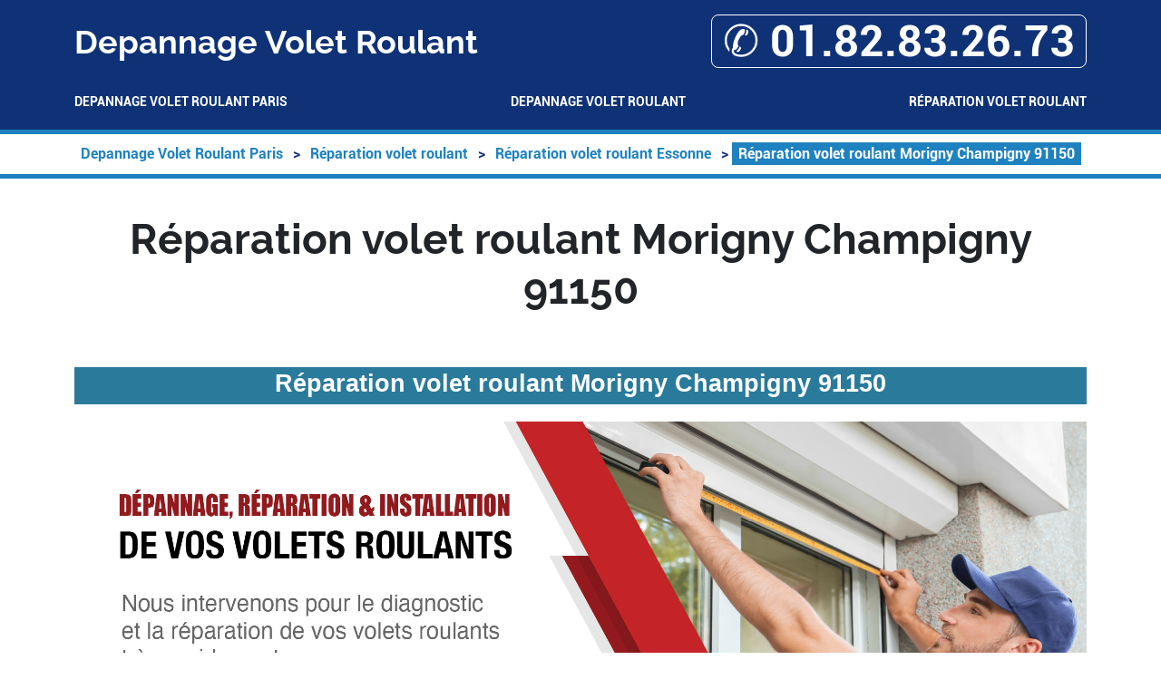

--- FILE ---
content_type: text/html; charset=UTF-8
request_url: https://www.mdph72.fr/reparation-volet-roulant/91-essonne/91150-morigny-champigny
body_size: 22137
content:
<!DOCTYPE html> <html lang = "fr" prefix="og: http://ogp.me/ns#"> <head> <meta name="viewport" content="width=device-width, initial-scale=1"> <meta name="theme-color" content="#4285f4"> <meta charset="utf-8"> <link rel="preconnect" href="https://maps.googleapis.com"> <link rel="preconnect" href="https://maps.gstatic.com"> <link rel="alternate" type="application/rss+xml" title="Depannage Volet Roulant" href="https://www.mdph72.fr/feed.xml"><link href="https://cdn.jsdelivr.net/npm/bootstrap@5.2.3/dist/css/bootstrap.min.css" rel="stylesheet"> <link rel="icon" type="image/png" href="/"> <meta name="geo.region" content="FR-91"> <meta name="ICBM" content="48.448145128351, 2.1811616420746"> <meta name="geo.position" content="48.448145128351;2.1811616420746"> <meta name="geo.placename" content="Morigny Champigny"> <meta name="apple-mobile-web-app-capable" content="yes"> <link rel="image_src" href="https://www.mdph72.fr/images/reparation-volet-roulant-morigny-champigny-91150.jpg"> <title>Réparation volet roulant Morigny Champigny 91150. Tél : 01.82.83.26.73</title> <meta property="place:location:longitude" content="2.1811616420746"> <meta property="og:description" content="Réparation Volet Roulant Morigny Champigny. Dépannage Volet Roulant Morigny Champigny. Déblocage Volet Roulant Morigny Champigny"> <meta property="og:type" content="business.business"> <meta property="business:contact_data:street_address" content="Rue des Ponts"> <meta property="og:title" content="Réparation volet roulant Morigny Champigny 91150"> <meta property="og:site_name" content="Depannage Volet Roulant"> <meta property="business:contact_data:country_name" content="France"> <meta property="business:contact_data:locality" content="Morigny Champigny"> <meta property="place:location:latitude" content="48.448145128351"> <meta property="og:locale" content="fr_FR"> <meta property="business:contact_data:postal_code" content="91150"> <meta name="google-site-verification" content="XO2MgL8F1HPQnRKkYSy1DTTs06L2iL7ZFHEcKOlEpek"> <meta name="description" content="Réparation Volet Roulant Morigny Champigny. Dépannage Volet Roulant Morigny Champigny. Déblocage Volet Roulant Morigny Champigny"> <link href="https://api.mapbox.com/mapbox-gl-js/v2.13.0/mapbox-gl.css" rel="stylesheet"> <link href="https://www.mdph72.fr/theme/ballon-solaire/global.css" rel="stylesheet"> <link href="https://www.mdph72.fr/theme/ballon-solaire/fonts.css" rel="stylesheet"> <link href="https://www.mdph72.fr/theme/ballon-solaire/colors.css" rel="stylesheet"> <link href="https://unpkg.com/leaflet@1.3.4/dist/leaflet.css" rel="stylesheet"> <link rel="image_src" href="videos/reparation-volet-roulant-morigny-champigny-91150.m4v"> <script type="text/javascript">/*<![CDATA[*/function clickIE4(){if(event.button==2){return false;}}
function clickNS4(e){if(document.layers||document.getElementById&&!document.all){if(e.which==2||e.which==3){return false;}}}
if(document.layers){document.captureEvents(Event.MOUSEDOWN);document.onmousedown=clickNS4;}else if(document.all&&!document.getElementById){document.onmousedown=clickIE4;}
document.oncontextmenu=new Function("return false")/*]]>*/</script></head> <body> <header> <div class = "container"> <div id = "header_line"> <div id = "title_container"> Depannage Volet Roulant </div> <div id = "mobile_container"> <a itemprop="telephone" href = "tel:+33182832673">&#9990; 01.82.83.26.73</a> </div> </div> <nav id = "menu-header" role = "navigation"> <ul> <li class = ""><a href="/">Depannage Volet Roulant Paris</a></li> <li class = "has_children"><a href="/depannage-volet-roulant">Depannage Volet Roulant</a><ul> <li class = "has_children"><a href="/depannage-volet-roulant/75-paris">Depannage Volet Roulant Paris</a><ul> <li class = ""><a href="/depannage-volet-roulant/75-paris/75001-paris">Depannage Volet Roulant Paris 75001</a></li> <li class = ""><a href="/depannage-volet-roulant/75-paris/75002-paris">Depannage Volet Roulant Paris 75002</a></li> <li class = ""><a href="/depannage-volet-roulant/75-paris/75003-paris">Depannage Volet Roulant Paris 75003</a></li> <li class = ""><a href="/depannage-volet-roulant/75-paris/75004-paris">Depannage Volet Roulant Paris 75004</a></li> <li class = ""><a href="/depannage-volet-roulant/75-paris/75005-paris">Depannage Volet Roulant Paris 75005</a></li> <li class = ""><a href="/depannage-volet-roulant/75-paris/75006-paris">Depannage Volet Roulant Paris 75006</a></li> <li class = ""><a href="/depannage-volet-roulant/75-paris/75007-paris">Depannage Volet Roulant Paris 75007</a></li> <li class = ""><a href="/depannage-volet-roulant/75-paris/75008-paris">Depannage Volet Roulant Paris 75008</a></li> <li class = ""><a href="/depannage-volet-roulant/75-paris/75009-paris">Depannage Volet Roulant Paris 75009</a></li> <li class = ""><a href="/depannage-volet-roulant/75-paris/75010-paris">Depannage Volet Roulant Paris 75010</a></li> <li class = ""><a href="/depannage-volet-roulant/75-paris/75011-paris">Depannage Volet Roulant Paris 75011</a></li> <li class = ""><a href="/depannage-volet-roulant/75-paris/75012-paris">Depannage Volet Roulant Paris 75012</a></li> <li class = ""><a href="/depannage-volet-roulant/75-paris/75013-paris">Depannage Volet Roulant Paris 75013</a></li> <li class = ""><a href="/depannage-volet-roulant/75-paris/75014-paris">Depannage Volet Roulant Paris 75014</a></li> <li class = ""><a href="/depannage-volet-roulant/75-paris/75015-paris">Depannage Volet Roulant Paris 75015</a></li> <li class = ""><a href="/depannage-volet-roulant/75-paris/75016-paris">Depannage Volet Roulant Paris 75016</a></li> <li class = ""><a href="/depannage-volet-roulant/75-paris/75017-paris">Depannage Volet Roulant Paris 75017</a></li> <li class = ""><a href="/depannage-volet-roulant/75-paris/75018-paris">Depannage Volet Roulant Paris 75018</a></li> <li class = ""><a href="/depannage-volet-roulant/75-paris/75019-paris">Depannage Volet Roulant Paris 75019</a></li> <li class = ""><a href="/depannage-volet-roulant/75-paris/75020-paris">Depannage Volet Roulant Paris 75020</a></li> </ul> </li> <li class = "has_children"><a href="/depannage-volet-roulant/77-seine-et-marne">Depannage Volet Roulant Seine-et-Marne</a><ul> <li class = ""><a href="/depannage-volet-roulant/77-seine-et-marne/77000-melun">Depannage Volet Roulant Melun 77000</a></li> <li class = ""><a href="/depannage-volet-roulant/77-seine-et-marne/77000-vaux-le-penil">Depannage Volet Roulant Vaux le Penil 77000</a></li> <li class = ""><a href="/depannage-volet-roulant/77-seine-et-marne/77100-meaux">Depannage Volet Roulant Meaux 77100</a></li> <li class = ""><a href="/depannage-volet-roulant/77-seine-et-marne/77100-nanteuil-les-meaux">Depannage Volet Roulant Nanteuil les Meaux 77100</a></li> <li class = ""><a href="/depannage-volet-roulant/77-seine-et-marne/77120-coulommiers">Depannage Volet Roulant Coulommiers 77120</a></li> <li class = ""><a href="/depannage-volet-roulant/77-seine-et-marne/77120-mouroux">Depannage Volet Roulant Mouroux 77120</a></li> <li class = ""><a href="/depannage-volet-roulant/77-seine-et-marne/77124-cregy-les-meaux">Depannage Volet Roulant Cregy les Meaux 77124</a></li> <li class = ""><a href="/depannage-volet-roulant/77-seine-et-marne/77124-villenoy">Depannage Volet Roulant Villenoy 77124</a></li> <li class = ""><a href="/depannage-volet-roulant/77-seine-et-marne/77127-lieusaint">Depannage Volet Roulant Lieusaint 77127</a></li> <li class = ""><a href="/depannage-volet-roulant/77-seine-et-marne/77130-montereau-fault-yonne">Depannage Volet Roulant Montereau Fault Yonne 77130</a></li> <li class = ""><a href="/depannage-volet-roulant/77-seine-et-marne/77140-nemours">Depannage Volet Roulant Nemours 77140</a></li> <li class = ""><a href="/depannage-volet-roulant/77-seine-et-marne/77140-saint-pierre-les-nemours">Depannage Volet Roulant Saint Pierre les Nemours 77140</a></li> <li class = ""><a href="/depannage-volet-roulant/77-seine-et-marne/77144-montevrain">Depannage Volet Roulant Montevrain 77144</a></li> <li class = ""><a href="/depannage-volet-roulant/77-seine-et-marne/77150-lesigny">Depannage Volet Roulant Lesigny 77150</a></li> <li class = ""><a href="/depannage-volet-roulant/77-seine-et-marne/77160-provins">Depannage Volet Roulant Provins 77160</a></li> <li class = ""><a href="/depannage-volet-roulant/77-seine-et-marne/77170-brie-comte-robert">Depannage Volet Roulant Brie Comte Robert 77170</a></li> <li class = ""><a href="/depannage-volet-roulant/77-seine-et-marne/77173-chevry-cossigny">Depannage Volet Roulant Chevry Cossigny 77173</a></li> <li class = ""><a href="/depannage-volet-roulant/77-seine-et-marne/77176-nandy">Depannage Volet Roulant Nandy 77176</a></li> <li class = ""><a href="/depannage-volet-roulant/77-seine-et-marne/77176-savigny-le-temple">Depannage Volet Roulant Savigny le Temple 77176</a></li> <li class = ""><a href="/depannage-volet-roulant/77-seine-et-marne/77177-brou-sur-chantereine">Depannage Volet Roulant Brou sur Chantereine 77177</a></li> <li class = ""><a href="/depannage-volet-roulant/77-seine-et-marne/77178-saint-pathus">Depannage Volet Roulant Saint Pathus 77178</a></li> <li class = ""><a href="/depannage-volet-roulant/77-seine-et-marne/77181-courtry">Depannage Volet Roulant Courtry 77181</a></li> <li class = ""><a href="/depannage-volet-roulant/77-seine-et-marne/77184-emerainville">Depannage Volet Roulant Emerainville 77184</a></li> <li class = ""><a href="/depannage-volet-roulant/77-seine-et-marne/77185-lognes">Depannage Volet Roulant Lognes 77185</a></li> <li class = ""><a href="/depannage-volet-roulant/77-seine-et-marne/77186-noisiel">Depannage Volet Roulant Noisiel 77186</a></li> <li class = ""><a href="/depannage-volet-roulant/77-seine-et-marne/77190-dammarie-les-lys">Depannage Volet Roulant Dammarie les Lys 77190</a></li> <li class = ""><a href="/depannage-volet-roulant/77-seine-et-marne/77200-torcy">Depannage Volet Roulant Torcy 77200</a></li> <li class = ""><a href="/depannage-volet-roulant/77-seine-et-marne/77210-avon">Depannage Volet Roulant Avon 77210</a></li> <li class = ""><a href="/depannage-volet-roulant/77-seine-et-marne/77220-gretz-armainvilliers">Depannage Volet Roulant Gretz Armainvilliers 77220</a></li> <li class = ""><a href="/depannage-volet-roulant/77-seine-et-marne/77220-tournan-en-brie">Depannage Volet Roulant Tournan en Brie 77220</a></li> <li class = ""><a href="/depannage-volet-roulant/77-seine-et-marne/77230-dammartin-en-goele">Depannage Volet Roulant Dammartin en Goele 77230</a></li> <li class = ""><a href="/depannage-volet-roulant/77-seine-et-marne/77240-cesson">Depannage Volet Roulant Cesson 77240</a></li> <li class = ""><a href="/depannage-volet-roulant/77-seine-et-marne/77240-vert-saint-denis">Depannage Volet Roulant Vert Saint Denis 77240</a></li> <li class = ""><a href="/depannage-volet-roulant/77-seine-et-marne/77250-moret-sur-loing">Depannage Volet Roulant Moret sur Loing 77250</a></li> <li class = ""><a href="/depannage-volet-roulant/77-seine-et-marne/77250-veneux-les-sablons">Depannage Volet Roulant Veneux les Sablons 77250</a></li> <li class = ""><a href="/depannage-volet-roulant/77-seine-et-marne/77260-la-ferte-sous-jouarre">Depannage Volet Roulant La Ferte sous Jouarre 77260</a></li> <li class = ""><a href="/depannage-volet-roulant/77-seine-et-marne/77270-villeparisis">Depannage Volet Roulant Villeparisis 77270</a></li> <li class = ""><a href="/depannage-volet-roulant/77-seine-et-marne/77280-othis">Depannage Volet Roulant Othis 77280</a></li> <li class = ""><a href="/depannage-volet-roulant/77-seine-et-marne/77290-mitry-mory">Depannage Volet Roulant Mitry Mory 77290</a></li> <li class = ""><a href="/depannage-volet-roulant/77-seine-et-marne/77300-fontainebleau">Depannage Volet Roulant Fontainebleau 77300</a></li> <li class = ""><a href="/depannage-volet-roulant/77-seine-et-marne/77310-saint-fargeau-ponthierry">Depannage Volet Roulant Saint Fargeau Ponthierry 77310</a></li> <li class = ""><a href="/depannage-volet-roulant/77-seine-et-marne/77320-la-ferte-gaucher">Depannage Volet Roulant La Ferte Gaucher 77320</a></li> <li class = ""><a href="/depannage-volet-roulant/77-seine-et-marne/77330-ozoir-la-ferriere">Depannage Volet Roulant Ozoir la Ferriere 77330</a></li> <li class = ""><a href="/depannage-volet-roulant/77-seine-et-marne/77340-pontault-combault">Depannage Volet Roulant Pontault Combault 77340</a></li> <li class = ""><a href="/depannage-volet-roulant/77-seine-et-marne/77350-le-mee-sur-seine">Depannage Volet Roulant Le Mee sur Seine 77350</a></li> <li class = ""><a href="/depannage-volet-roulant/77-seine-et-marne/77360-vaires-sur-marne">Depannage Volet Roulant Vaires sur Marne 77360</a></li> <li class = ""><a href="/depannage-volet-roulant/77-seine-et-marne/77370-nangis">Depannage Volet Roulant Nangis 77370</a></li> <li class = ""><a href="/depannage-volet-roulant/77-seine-et-marne/77380-combs-la-ville">Depannage Volet Roulant Combs la Ville 77380</a></li> <li class = ""><a href="/depannage-volet-roulant/77-seine-et-marne/77400-lagny-sur-marne">Depannage Volet Roulant Lagny sur Marne 77400</a></li> <li class = ""><a href="/depannage-volet-roulant/77-seine-et-marne/77400-saint-thibault-des-vignes">Depannage Volet Roulant Saint Thibault des Vignes 77400</a></li> <li class = ""><a href="/depannage-volet-roulant/77-seine-et-marne/77400-thorigny-sur-marne">Depannage Volet Roulant Thorigny sur Marne 77400</a></li> <li class = ""><a href="/depannage-volet-roulant/77-seine-et-marne/77410-claye-souilly">Depannage Volet Roulant Claye Souilly 77410</a></li> <li class = ""><a href="/depannage-volet-roulant/77-seine-et-marne/77420-champs-sur-marne">Depannage Volet Roulant Champs sur Marne 77420</a></li> <li class = ""><a href="/depannage-volet-roulant/77-seine-et-marne/77430-champagne-sur-seine">Depannage Volet Roulant Champagne sur Seine 77430</a></li> <li class = ""><a href="/depannage-volet-roulant/77-seine-et-marne/77450-esbly">Depannage Volet Roulant Esbly 77450</a></li> <li class = ""><a href="/depannage-volet-roulant/77-seine-et-marne/77460-souppes-sur-loing">Depannage Volet Roulant Souppes sur Loing 77460</a></li> <li class = ""><a href="/depannage-volet-roulant/77-seine-et-marne/77470-trilport">Depannage Volet Roulant Trilport 77470</a></li> <li class = ""><a href="/depannage-volet-roulant/77-seine-et-marne/77500-chelles">Depannage Volet Roulant Chelles 77500</a></li> <li class = ""><a href="/depannage-volet-roulant/77-seine-et-marne/77550-moissy-cramayel">Depannage Volet Roulant Moissy Cramayel 77550</a></li> <li class = ""><a href="/depannage-volet-roulant/77-seine-et-marne/77580-crecy-la-chapelle">Depannage Volet Roulant Crecy la Chapelle 77580</a></li> <li class = ""><a href="/depannage-volet-roulant/77-seine-et-marne/77590-bois-le-roi">Depannage Volet Roulant Bois le Roi 77590</a></li> <li class = ""><a href="/depannage-volet-roulant/77-seine-et-marne/77600-bussy-saint-georges">Depannage Volet Roulant Bussy Saint Georges 77600</a></li> <li class = ""><a href="/depannage-volet-roulant/77-seine-et-marne/77610-fontenay-tresigny">Depannage Volet Roulant Fontenay Tresigny 77610</a></li> <li class = ""><a href="/depannage-volet-roulant/77-seine-et-marne/77640-jouarre">Depannage Volet Roulant Jouarre 77640</a></li> <li class = ""><a href="/depannage-volet-roulant/77-seine-et-marne/77680-roissy-en-brie">Depannage Volet Roulant Roissy en Brie 77680</a></li> <li class = ""><a href="/depannage-volet-roulant/77-seine-et-marne/77700-bailly-romainvilliers">Depannage Volet Roulant Bailly Romainvilliers 77700</a></li> <li class = ""><a href="/depannage-volet-roulant/77-seine-et-marne/77700-chessy">Depannage Volet Roulant Chessy 77700</a></li> <li class = ""><a href="/depannage-volet-roulant/77-seine-et-marne/77700-magny-le-hongre">Depannage Volet Roulant Magny le Hongre 77700</a></li> <li class = ""><a href="/depannage-volet-roulant/77-seine-et-marne/77700-serris">Depannage Volet Roulant Serris 77700</a></li> <li class = ""><a href="/depannage-volet-roulant/77-seine-et-marne/77720-mormant">Depannage Volet Roulant Mormant 77720</a></li> <li class = ""><a href="/depannage-volet-roulant/77-seine-et-marne/77820-le-chatelet-en-brie">Depannage Volet Roulant Le Chatelet en Brie 77820</a></li> <li class = ""><a href="/depannage-volet-roulant/77-seine-et-marne/77860-quincy-voisins">Depannage Volet Roulant Quincy Voisins 77860</a></li> </ul> </li> <li class = "has_children"><a href="/depannage-volet-roulant/78-yvelines">Depannage Volet Roulant Yvelines</a><ul> <li class = ""><a href="/depannage-volet-roulant/78-yvelines/78000-versailles">Depannage Volet Roulant Versailles 78000</a></li> <li class = ""><a href="/depannage-volet-roulant/78-yvelines/78100-saint-germain-en-laye">Depannage Volet Roulant Saint Germain en Laye 78100</a></li> <li class = ""><a href="/depannage-volet-roulant/78-yvelines/78110-le-vesinet">Depannage Volet Roulant Le Vesinet 78110</a></li> <li class = ""><a href="/depannage-volet-roulant/78-yvelines/78112-fourqueux">Depannage Volet Roulant Fourqueux 78112</a></li> <li class = ""><a href="/depannage-volet-roulant/78-yvelines/78114-magny-les-hameaux">Depannage Volet Roulant Magny les Hameaux 78114</a></li> <li class = ""><a href="/depannage-volet-roulant/78-yvelines/78120-rambouillet">Depannage Volet Roulant Rambouillet 78120</a></li> <li class = ""><a href="/depannage-volet-roulant/78-yvelines/78130-les-mureaux">Depannage Volet Roulant Les Mureaux 78130</a></li> <li class = ""><a href="/depannage-volet-roulant/78-yvelines/78140-velizy-villacoublay">Depannage Volet Roulant Velizy Villacoublay 78140</a></li> <li class = ""><a href="/depannage-volet-roulant/78-yvelines/78150-le-chesnay">Depannage Volet Roulant Le Chesnay 78150</a></li> <li class = ""><a href="/depannage-volet-roulant/78-yvelines/78160-marly-le-roi">Depannage Volet Roulant Marly le Roi 78160</a></li> <li class = ""><a href="/depannage-volet-roulant/78-yvelines/78170-la-celle-saint-cloud">Depannage Volet Roulant La Celle Saint Cloud 78170</a></li> <li class = ""><a href="/depannage-volet-roulant/78-yvelines/78180-montigny-le-bretonneux">Depannage Volet Roulant Montigny le Bretonneux 78180</a></li> <li class = ""><a href="/depannage-volet-roulant/78-yvelines/78190-trappes">Depannage Volet Roulant Trappes 78190</a></li> <li class = ""><a href="/depannage-volet-roulant/78-yvelines/78200-magnanville">Depannage Volet Roulant Magnanville 78200</a></li> <li class = ""><a href="/depannage-volet-roulant/78-yvelines/78200-mantes-la-jolie">Depannage Volet Roulant Mantes la Jolie 78200</a></li> <li class = ""><a href="/depannage-volet-roulant/78-yvelines/78200-mantes-la-ville">Depannage Volet Roulant Mantes la Ville 78200</a></li> <li class = ""><a href="/depannage-volet-roulant/78-yvelines/78210-saint-cyr-l-ecole">Depannage Volet Roulant Saint Cyr l'ecole 78210</a></li> <li class = ""><a href="/depannage-volet-roulant/78-yvelines/78220-viroflay">Depannage Volet Roulant Viroflay 78220</a></li> <li class = ""><a href="/depannage-volet-roulant/78-yvelines/78230-le-pecq">Depannage Volet Roulant Le Pecq 78230</a></li> <li class = ""><a href="/depannage-volet-roulant/78-yvelines/78240-chambourcy">Depannage Volet Roulant Chambourcy 78240</a></li> <li class = ""><a href="/depannage-volet-roulant/78-yvelines/78250-meulan-en-yvelines">Depannage Volet Roulant Meulan en Yvelines 78250</a></li> <li class = ""><a href="/depannage-volet-roulant/78-yvelines/78260-acheres">Depannage Volet Roulant Acheres 78260</a></li> <li class = ""><a href="/depannage-volet-roulant/78-yvelines/78270-bonnieres-sur-seine">Depannage Volet Roulant Bonnieres sur Seine 78270</a></li> <li class = ""><a href="/depannage-volet-roulant/78-yvelines/78280-guyancourt">Depannage Volet Roulant Guyancourt 78280</a></li> <li class = ""><a href="/depannage-volet-roulant/78-yvelines/78290-croissy-sur-seine">Depannage Volet Roulant Croissy sur Seine 78290</a></li> <li class = ""><a href="/depannage-volet-roulant/78-yvelines/78300-poissy">Depannage Volet Roulant Poissy 78300</a></li> <li class = ""><a href="/depannage-volet-roulant/78-yvelines/78310-coignieres">Depannage Volet Roulant Coignieres 78310</a></li> <li class = ""><a href="/depannage-volet-roulant/78-yvelines/78310-maurepas">Depannage Volet Roulant Maurepas 78310</a></li> <li class = ""><a href="/depannage-volet-roulant/78-yvelines/78320-la-verriere">Depannage Volet Roulant La Verriere 78320</a></li> <li class = ""><a href="/depannage-volet-roulant/78-yvelines/78320-le-mesnil-saint-denis">Depannage Volet Roulant Le Mesnil Saint Denis 78320</a></li> <li class = ""><a href="/depannage-volet-roulant/78-yvelines/78330-fontenay-le-fleury">Depannage Volet Roulant Fontenay le Fleury 78330</a></li> <li class = ""><a href="/depannage-volet-roulant/78-yvelines/78340-les-clayes-sous-bois">Depannage Volet Roulant Les Clayes sous Bois 78340</a></li> <li class = ""><a href="/depannage-volet-roulant/78-yvelines/78350-jouy-en-josas">Depannage Volet Roulant Jouy en Josas 78350</a></li> <li class = ""><a href="/depannage-volet-roulant/78-yvelines/78360-montesson">Depannage Volet Roulant Montesson 78360</a></li> <li class = ""><a href="/depannage-volet-roulant/78-yvelines/78370-plaisir">Depannage Volet Roulant Plaisir 78370</a></li> <li class = ""><a href="/depannage-volet-roulant/78-yvelines/78380-bougival">Depannage Volet Roulant Bougival 78380</a></li> <li class = ""><a href="/depannage-volet-roulant/78-yvelines/78400-chatou">Depannage Volet Roulant Chatou 78400</a></li> <li class = ""><a href="/depannage-volet-roulant/78-yvelines/78410-aubergenville">Depannage Volet Roulant Aubergenville 78410</a></li> <li class = ""><a href="/depannage-volet-roulant/78-yvelines/78420-carrieres-sur-seine">Depannage Volet Roulant Carrieres sur Seine 78420</a></li> <li class = ""><a href="/depannage-volet-roulant/78-yvelines/78430-louveciennes">Depannage Volet Roulant Louveciennes 78430</a></li> <li class = ""><a href="/depannage-volet-roulant/78-yvelines/78440-gargenville">Depannage Volet Roulant Gargenville 78440</a></li> <li class = ""><a href="/depannage-volet-roulant/78-yvelines/78440-issou">Depannage Volet Roulant Issou 78440</a></li> <li class = ""><a href="/depannage-volet-roulant/78-yvelines/78450-villepreux">Depannage Volet Roulant Villepreux 78450</a></li> <li class = ""><a href="/depannage-volet-roulant/78-yvelines/78460-chevreuse">Depannage Volet Roulant Chevreuse 78460</a></li> <li class = ""><a href="/depannage-volet-roulant/78-yvelines/78470-saint-remy-les-chevreuse">Depannage Volet Roulant Saint Remy les Chevreuse 78470</a></li> <li class = ""><a href="/depannage-volet-roulant/78-yvelines/78480-verneuil-sur-seine">Depannage Volet Roulant Verneuil sur Seine 78480</a></li> <li class = ""><a href="/depannage-volet-roulant/78-yvelines/78500-sartrouville">Depannage Volet Roulant Sartrouville 78500</a></li> <li class = ""><a href="/depannage-volet-roulant/78-yvelines/78510-triel-sur-seine">Depannage Volet Roulant Triel sur Seine 78510</a></li> <li class = ""><a href="/depannage-volet-roulant/78-yvelines/78520-limay">Depannage Volet Roulant Limay 78520</a></li> <li class = ""><a href="/depannage-volet-roulant/78-yvelines/78530-buc">Depannage Volet Roulant Buc 78530</a></li> <li class = ""><a href="/depannage-volet-roulant/78-yvelines/78540-vernouillet">Depannage Volet Roulant Vernouillet 78540</a></li> <li class = ""><a href="/depannage-volet-roulant/78-yvelines/78560-le-port-marly">Depannage Volet Roulant Le Port Marly 78560</a></li> <li class = ""><a href="/depannage-volet-roulant/78-yvelines/78570-andresy">Depannage Volet Roulant Andresy 78570</a></li> <li class = ""><a href="/depannage-volet-roulant/78-yvelines/78570-chanteloup-les-vignes">Depannage Volet Roulant Chanteloup les Vignes 78570</a></li> <li class = ""><a href="/depannage-volet-roulant/78-yvelines/78580-maule">Depannage Volet Roulant Maule 78580</a></li> <li class = ""><a href="/depannage-volet-roulant/78-yvelines/78590-noisy-le-roi">Depannage Volet Roulant Noisy le Roi 78590</a></li> <li class = ""><a href="/depannage-volet-roulant/78-yvelines/78600-le-mesnil-le-roi">Depannage Volet Roulant Le Mesnil le Roi 78600</a></li> <li class = ""><a href="/depannage-volet-roulant/78-yvelines/78600-maisons-laffitte">Depannage Volet Roulant Maisons Laffitte 78600</a></li> <li class = ""><a href="/depannage-volet-roulant/78-yvelines/78610-le-perray-en-yvelines">Depannage Volet Roulant Le Perray en Yvelines 78610</a></li> <li class = ""><a href="/depannage-volet-roulant/78-yvelines/78620-l-etang-la-ville">Depannage Volet Roulant L etang la Ville 78620</a></li> <li class = ""><a href="/depannage-volet-roulant/78-yvelines/78630-orgeval">Depannage Volet Roulant Orgeval 78630</a></li> <li class = ""><a href="/depannage-volet-roulant/78-yvelines/78650-beynes">Depannage Volet Roulant Beynes 78650</a></li> <li class = ""><a href="/depannage-volet-roulant/78-yvelines/78670-villennes-sur-seine">Depannage Volet Roulant Villennes sur Seine 78670</a></li> <li class = ""><a href="/depannage-volet-roulant/78-yvelines/78690-les-essarts-le-roi">Depannage Volet Roulant Les Essarts le Roi 78690</a></li> <li class = ""><a href="/depannage-volet-roulant/78-yvelines/78700-conflans-sainte-honorine">Depannage Volet Roulant Conflans Sainte Honorine 78700</a></li> <li class = ""><a href="/depannage-volet-roulant/78-yvelines/78710-rosny-sur-seine">Depannage Volet Roulant Rosny sur Seine 78710</a></li> <li class = ""><a href="/depannage-volet-roulant/78-yvelines/78730-saint-arnoult-en-yvelines">Depannage Volet Roulant Saint Arnoult en Yvelines 78730</a></li> <li class = ""><a href="/depannage-volet-roulant/78-yvelines/78740-vaux-sur-seine">Depannage Volet Roulant Vaux sur Seine 78740</a></li> <li class = ""><a href="/depannage-volet-roulant/78-yvelines/78760-jouars-pontchartrain">Depannage Volet Roulant Jouars Pontchartrain 78760</a></li> <li class = ""><a href="/depannage-volet-roulant/78-yvelines/78780-maurecourt">Depannage Volet Roulant Maurecourt 78780</a></li> <li class = ""><a href="/depannage-volet-roulant/78-yvelines/78800-houilles">Depannage Volet Roulant Houilles 78800</a></li> <li class = ""><a href="/depannage-volet-roulant/78-yvelines/78820-juziers">Depannage Volet Roulant Juziers 78820</a></li> <li class = ""><a href="/depannage-volet-roulant/78-yvelines/78840-freneuse">Depannage Volet Roulant Freneuse 78840</a></li> <li class = ""><a href="/depannage-volet-roulant/78-yvelines/78860-saint-nom-la-breteche">Depannage Volet Roulant Saint Nom la Breteche 78860</a></li> <li class = ""><a href="/depannage-volet-roulant/78-yvelines/78870-bailly">Depannage Volet Roulant Bailly 78870</a></li> <li class = ""><a href="/depannage-volet-roulant/78-yvelines/78920-ecquevilly">Depannage Volet Roulant Ecquevilly 78920</a></li> <li class = ""><a href="/depannage-volet-roulant/78-yvelines/78955-carrieres-sous-poissy">Depannage Volet Roulant Carrieres sous Poissy 78955</a></li> <li class = ""><a href="/depannage-volet-roulant/78-yvelines/78960-voisins-le-bretonneux">Depannage Volet Roulant Voisins le Bretonneux 78960</a></li> <li class = ""><a href="/depannage-volet-roulant/78-yvelines/78990-elancourt">Depannage Volet Roulant Elancourt 78990</a></li> </ul> </li> <li class = "has_children"><a href="/depannage-volet-roulant/91-essonne">Depannage Volet Roulant Essonne</a><ul> <li class = ""><a href="/depannage-volet-roulant/91-essonne/91000-evry">Depannage Volet Roulant Evry 91000</a></li> <li class = ""><a href="/depannage-volet-roulant/91-essonne/91070-bondoufle">Depannage Volet Roulant Bondoufle 91070</a></li> <li class = ""><a href="/depannage-volet-roulant/91-essonne/91080-courcouronnes">Depannage Volet Roulant Courcouronnes 91080</a></li> <li class = ""><a href="/depannage-volet-roulant/91-essonne/91090-lisses">Depannage Volet Roulant Lisses 91090</a></li> <li class = ""><a href="/depannage-volet-roulant/91-essonne/91100-corbeil-essonnes">Depannage Volet Roulant Corbeil Essonnes 91100</a></li> <li class = ""><a href="/depannage-volet-roulant/91-essonne/91100-villabe">Depannage Volet Roulant Villabe 91100</a></li> <li class = ""><a href="/depannage-volet-roulant/91-essonne/91120-palaiseau">Depannage Volet Roulant Palaiseau 91120</a></li> <li class = ""><a href="/depannage-volet-roulant/91-essonne/91130-ris-orangis">Depannage Volet Roulant Ris Orangis 91130</a></li> <li class = ""><a href="/depannage-volet-roulant/91-essonne/91140-villebon-sur-yvette">Depannage Volet Roulant Villebon sur Yvette 91140</a></li> <li class = ""><a href="/depannage-volet-roulant/91-essonne/91150-etampes">Depannage Volet Roulant Etampes 91150</a></li> <li class = ""><a href="/depannage-volet-roulant/91-essonne/91150-morigny-champigny">Depannage Volet Roulant Morigny Champigny 91150</a></li> <li class = ""><a href="/depannage-volet-roulant/91-essonne/91160-ballainvilliers">Depannage Volet Roulant Ballainvilliers 91160</a></li> <li class = ""><a href="/depannage-volet-roulant/91-essonne/91160-longjumeau">Depannage Volet Roulant Longjumeau 91160</a></li> <li class = ""><a href="/depannage-volet-roulant/91-essonne/91160-saulx-les-chartreux">Depannage Volet Roulant Saulx les Chartreux 91160</a></li> <li class = ""><a href="/depannage-volet-roulant/91-essonne/91170-viry-chatillon">Depannage Volet Roulant Viry Chatillon 91170</a></li> <li class = ""><a href="/depannage-volet-roulant/91-essonne/91180-saint-germain-les-arpajon">Depannage Volet Roulant Saint Germain les Arpajon 91180</a></li> <li class = ""><a href="/depannage-volet-roulant/91-essonne/91190-gif-sur-yvette">Depannage Volet Roulant Gif sur Yvette 91190</a></li> <li class = ""><a href="/depannage-volet-roulant/91-essonne/91200-athis-mons">Depannage Volet Roulant Athis Mons 91200</a></li> <li class = ""><a href="/depannage-volet-roulant/91-essonne/91210-draveil">Depannage Volet Roulant Draveil 91210</a></li> <li class = ""><a href="/depannage-volet-roulant/91-essonne/91220-bretigny-sur-orge">Depannage Volet Roulant Bretigny sur Orge 91220</a></li> <li class = ""><a href="/depannage-volet-roulant/91-essonne/91220-le-plessis-pate">Depannage Volet Roulant Le Plessis Pate 91220</a></li> <li class = ""><a href="/depannage-volet-roulant/91-essonne/91230-montgeron">Depannage Volet Roulant Montgeron 91230</a></li> <li class = ""><a href="/depannage-volet-roulant/91-essonne/91240-saint-michel-sur-orge">Depannage Volet Roulant Saint Michel sur Orge 91240</a></li> <li class = ""><a href="/depannage-volet-roulant/91-essonne/91250-saint-germain-les-corbeil">Depannage Volet Roulant Saint Germain les Corbeil 91250</a></li> <li class = ""><a href="/depannage-volet-roulant/91-essonne/91250-saintry-sur-seine">Depannage Volet Roulant Saintry sur Seine 91250</a></li> <li class = ""><a href="/depannage-volet-roulant/91-essonne/91260-juvisy-sur-orge">Depannage Volet Roulant Juvisy sur Orge 91260</a></li> <li class = ""><a href="/depannage-volet-roulant/91-essonne/91270-vigneux-sur-seine">Depannage Volet Roulant Vigneux sur Seine 91270</a></li> <li class = ""><a href="/depannage-volet-roulant/91-essonne/91280-saint-pierre-du-perray">Depannage Volet Roulant Saint Pierre du Perray 91280</a></li> <li class = ""><a href="/depannage-volet-roulant/91-essonne/91290-arpajon">Depannage Volet Roulant Arpajon 91290</a></li> <li class = ""><a href="/depannage-volet-roulant/91-essonne/91290-la-norville">Depannage Volet Roulant La Norville 91290</a></li> <li class = ""><a href="/depannage-volet-roulant/91-essonne/91290-ollainville">Depannage Volet Roulant Ollainville 91290</a></li> <li class = ""><a href="/depannage-volet-roulant/91-essonne/91300-massy">Depannage Volet Roulant Massy 91300</a></li> <li class = ""><a href="/depannage-volet-roulant/91-essonne/91310-leuville-sur-orge">Depannage Volet Roulant Leuville sur Orge 91310</a></li> <li class = ""><a href="/depannage-volet-roulant/91-essonne/91310-linas">Depannage Volet Roulant Linas 91310</a></li> <li class = ""><a href="/depannage-volet-roulant/91-essonne/91310-longpont-sur-orge">Depannage Volet Roulant Longpont sur Orge 91310</a></li> <li class = ""><a href="/depannage-volet-roulant/91-essonne/91310-montlhery">Depannage Volet Roulant Montlhery 91310</a></li> <li class = ""><a href="/depannage-volet-roulant/91-essonne/91320-wissous">Depannage Volet Roulant Wissous 91320</a></li> <li class = ""><a href="/depannage-volet-roulant/91-essonne/91330-yerres">Depannage Volet Roulant Yerres 91330</a></li> <li class = ""><a href="/depannage-volet-roulant/91-essonne/91350-grigny">Depannage Volet Roulant Grigny 91350</a></li> <li class = ""><a href="/depannage-volet-roulant/91-essonne/91360-epinay-sur-orge">Depannage Volet Roulant Epinay sur Orge 91360</a></li> <li class = ""><a href="/depannage-volet-roulant/91-essonne/91360-villemoisson-sur-orge">Depannage Volet Roulant Villemoisson sur Orge 91360</a></li> <li class = ""><a href="/depannage-volet-roulant/91-essonne/91370-verrieres-le-buisson">Depannage Volet Roulant Verrieres le Buisson 91370</a></li> <li class = ""><a href="/depannage-volet-roulant/91-essonne/91380-chilly-mazarin">Depannage Volet Roulant Chilly Mazarin 91380</a></li> <li class = ""><a href="/depannage-volet-roulant/91-essonne/91390-morsang-sur-orge">Depannage Volet Roulant Morsang sur Orge 91390</a></li> <li class = ""><a href="/depannage-volet-roulant/91-essonne/91400-orsay">Depannage Volet Roulant Orsay 91400</a></li> <li class = ""><a href="/depannage-volet-roulant/91-essonne/91410-dourdan">Depannage Volet Roulant Dourdan 91410</a></li> <li class = ""><a href="/depannage-volet-roulant/91-essonne/91420-morangis">Depannage Volet Roulant Morangis 91420</a></li> <li class = ""><a href="/depannage-volet-roulant/91-essonne/91430-igny">Depannage Volet Roulant Igny 91430</a></li> <li class = ""><a href="/depannage-volet-roulant/91-essonne/91440-bures-sur-yvette">Depannage Volet Roulant Bures sur Yvette 91440</a></li> <li class = ""><a href="/depannage-volet-roulant/91-essonne/91450-soisy-sur-seine">Depannage Volet Roulant Soisy sur Seine 91450</a></li> <li class = ""><a href="/depannage-volet-roulant/91-essonne/91460-marcoussis">Depannage Volet Roulant Marcoussis 91460</a></li> <li class = ""><a href="/depannage-volet-roulant/91-essonne/91470-limours">Depannage Volet Roulant Limours 91470</a></li> <li class = ""><a href="/depannage-volet-roulant/91-essonne/91480-quincy-sous-senart">Depannage Volet Roulant Quincy sous Senart 91480</a></li> <li class = ""><a href="/depannage-volet-roulant/91-essonne/91490-milly-la-foret">Depannage Volet Roulant Milly la Foret 91490</a></li> <li class = ""><a href="/depannage-volet-roulant/91-essonne/91510-lardy">Depannage Volet Roulant Lardy 91510</a></li> <li class = ""><a href="/depannage-volet-roulant/91-essonne/91520-egly">Depannage Volet Roulant Egly 91520</a></li> <li class = ""><a href="/depannage-volet-roulant/91-essonne/91530-saint-cheron">Depannage Volet Roulant Saint Cheron 91530</a></li> <li class = ""><a href="/depannage-volet-roulant/91-essonne/91540-mennecy">Depannage Volet Roulant Mennecy 91540</a></li> <li class = ""><a href="/depannage-volet-roulant/91-essonne/91550-paray-vieille-poste">Depannage Volet Roulant Paray Vieille Poste 91550</a></li> <li class = ""><a href="/depannage-volet-roulant/91-essonne/91560-crosne">Depannage Volet Roulant Crosne 91560</a></li> <li class = ""><a href="/depannage-volet-roulant/91-essonne/91570-bievres">Depannage Volet Roulant Bievres 91570</a></li> <li class = ""><a href="/depannage-volet-roulant/91-essonne/91580-etrechy">Depannage Volet Roulant Etrechy 91580</a></li> <li class = ""><a href="/depannage-volet-roulant/91-essonne/91590-la-ferte-alais">Depannage Volet Roulant La Ferte Alais 91590</a></li> <li class = ""><a href="/depannage-volet-roulant/91-essonne/91600-savigny-sur-orge">Depannage Volet Roulant Savigny sur Orge 91600</a></li> <li class = ""><a href="/depannage-volet-roulant/91-essonne/91610-ballancourt-sur-essonne">Depannage Volet Roulant Ballancourt sur Essonne 91610</a></li> <li class = ""><a href="/depannage-volet-roulant/91-essonne/91620-la-ville-du-bois">Depannage Volet Roulant La Ville du Bois 91620</a></li> <li class = ""><a href="/depannage-volet-roulant/91-essonne/91620-nozay">Depannage Volet Roulant Nozay 91620</a></li> <li class = ""><a href="/depannage-volet-roulant/91-essonne/91630-marolles-en-hurepoix">Depannage Volet Roulant Marolles en Hurepoix 91630</a></li> <li class = ""><a href="/depannage-volet-roulant/91-essonne/91650-breuillet">Depannage Volet Roulant Breuillet 91650</a></li> <li class = ""><a href="/depannage-volet-roulant/91-essonne/91670-angerville">Depannage Volet Roulant Angerville 91670</a></li> <li class = ""><a href="/depannage-volet-roulant/91-essonne/91700-fleury-merogis">Depannage Volet Roulant Fleury Merogis 91700</a></li> <li class = ""><a href="/depannage-volet-roulant/91-essonne/91700-sainte-genevieve-des-bois">Depannage Volet Roulant Sainte Genevieve des Bois 91700</a></li> <li class = ""><a href="/depannage-volet-roulant/91-essonne/91700-villiers-sur-orge">Depannage Volet Roulant Villiers sur Orge 91700</a></li> <li class = ""><a href="/depannage-volet-roulant/91-essonne/91760-itteville">Depannage Volet Roulant Itteville 91760</a></li> <li class = ""><a href="/depannage-volet-roulant/91-essonne/91800-boussy-saint-antoine">Depannage Volet Roulant Boussy Saint Antoine 91800</a></li> <li class = ""><a href="/depannage-volet-roulant/91-essonne/91800-brunoy">Depannage Volet Roulant Brunoy 91800</a></li> <li class = ""><a href="/depannage-volet-roulant/91-essonne/91830-le-coudray-montceaux">Depannage Volet Roulant Le Coudray Montceaux 91830</a></li> <li class = ""><a href="/depannage-volet-roulant/91-essonne/91860-epinay-sous-senart">Depannage Volet Roulant Epinay sous Senart 91860</a></li> <li class = ""><a href="/depannage-volet-roulant/91-essonne/91940-les-ulis">Depannage Volet Roulant Les Ulis 91940</a></li> </ul> </li> <li class = "has_children"><a href="/depannage-volet-roulant/93-seine-saint-denis">Depannage Volet Roulant Seine-Saint-Denis</a><ul> <li class = ""><a href="/depannage-volet-roulant/93-seine-saint-denis/93000-bobigny">Depannage Volet Roulant Bobigny 93000</a></li> <li class = ""><a href="/depannage-volet-roulant/93-seine-saint-denis/93100-montreuil">Depannage Volet Roulant Montreuil 93100</a></li> <li class = ""><a href="/depannage-volet-roulant/93-seine-saint-denis/93110-rosny-sous-bois">Depannage Volet Roulant Rosny sous Bois 93110</a></li> <li class = ""><a href="/depannage-volet-roulant/93-seine-saint-denis/93120-la-courneuve">Depannage Volet Roulant La Courneuve 93120</a></li> <li class = ""><a href="/depannage-volet-roulant/93-seine-saint-denis/93130-noisy-le-sec">Depannage Volet Roulant Noisy le Sec 93130</a></li> <li class = ""><a href="/depannage-volet-roulant/93-seine-saint-denis/93140-bondy">Depannage Volet Roulant Bondy 93140</a></li> <li class = ""><a href="/depannage-volet-roulant/93-seine-saint-denis/93150-le-blanc-mesnil">Depannage Volet Roulant Le Blanc Mesnil 93150</a></li> <li class = ""><a href="/depannage-volet-roulant/93-seine-saint-denis/93160-noisy-le-grand">Depannage Volet Roulant Noisy le Grand 93160</a></li> <li class = ""><a href="/depannage-volet-roulant/93-seine-saint-denis/93170-bagnolet">Depannage Volet Roulant Bagnolet 93170</a></li> <li class = ""><a href="/depannage-volet-roulant/93-seine-saint-denis/93190-livry-gargan">Depannage Volet Roulant Livry Gargan 93190</a></li> <li class = ""><a href="/depannage-volet-roulant/93-seine-saint-denis/93200-saint-denis">Depannage Volet Roulant Saint Denis 93200</a></li> <li class = ""><a href="/depannage-volet-roulant/93-seine-saint-denis/93220-gagny">Depannage Volet Roulant Gagny 93220</a></li> <li class = ""><a href="/depannage-volet-roulant/93-seine-saint-denis/93230-romainville">Depannage Volet Roulant Romainville 93230</a></li> <li class = ""><a href="/depannage-volet-roulant/93-seine-saint-denis/93240-stains">Depannage Volet Roulant Stains 93240</a></li> <li class = ""><a href="/depannage-volet-roulant/93-seine-saint-denis/93250-villemomble">Depannage Volet Roulant Villemomble 93250</a></li> <li class = ""><a href="/depannage-volet-roulant/93-seine-saint-denis/93260-les-lilas">Depannage Volet Roulant Les Lilas 93260</a></li> <li class = ""><a href="/depannage-volet-roulant/93-seine-saint-denis/93270-sevran">Depannage Volet Roulant Sevran 93270</a></li> <li class = ""><a href="/depannage-volet-roulant/93-seine-saint-denis/93290-tremblay-en-france">Depannage Volet Roulant Tremblay en France 93290</a></li> <li class = ""><a href="/depannage-volet-roulant/93-seine-saint-denis/93300-aubervilliers">Depannage Volet Roulant Aubervilliers 93300</a></li> <li class = ""><a href="/depannage-volet-roulant/93-seine-saint-denis/93310-le-pre-saint-gervais">Depannage Volet Roulant Le Pre Saint Gervais 93310</a></li> <li class = ""><a href="/depannage-volet-roulant/93-seine-saint-denis/93320-les-pavillons-sous-bois">Depannage Volet Roulant Les Pavillons sous Bois 93320</a></li> <li class = ""><a href="/depannage-volet-roulant/93-seine-saint-denis/93330-neuilly-sur-marne">Depannage Volet Roulant Neuilly sur Marne 93330</a></li> <li class = ""><a href="/depannage-volet-roulant/93-seine-saint-denis/93340-le-raincy">Depannage Volet Roulant Le Raincy 93340</a></li> <li class = ""><a href="/depannage-volet-roulant/93-seine-saint-denis/93350-le-bourget">Depannage Volet Roulant Le Bourget 93350</a></li> <li class = ""><a href="/depannage-volet-roulant/93-seine-saint-denis/93360-neuilly-plaisance">Depannage Volet Roulant Neuilly Plaisance 93360</a></li> <li class = ""><a href="/depannage-volet-roulant/93-seine-saint-denis/93370-montfermeil">Depannage Volet Roulant Montfermeil 93370</a></li> <li class = ""><a href="/depannage-volet-roulant/93-seine-saint-denis/93380-pierrefitte-sur-seine">Depannage Volet Roulant Pierrefitte sur Seine 93380</a></li> <li class = ""><a href="/depannage-volet-roulant/93-seine-saint-denis/93390-clichy-sous-bois">Depannage Volet Roulant Clichy sous Bois 93390</a></li> <li class = ""><a href="/depannage-volet-roulant/93-seine-saint-denis/93400-saint-ouen">Depannage Volet Roulant Saint Ouen 93400</a></li> <li class = ""><a href="/depannage-volet-roulant/93-seine-saint-denis/93410-vaujours">Depannage Volet Roulant Vaujours 93410</a></li> <li class = ""><a href="/depannage-volet-roulant/93-seine-saint-denis/93420-villepinte">Depannage Volet Roulant Villepinte 93420</a></li> <li class = ""><a href="/depannage-volet-roulant/93-seine-saint-denis/93430-villetaneuse">Depannage Volet Roulant Villetaneuse 93430</a></li> <li class = ""><a href="/depannage-volet-roulant/93-seine-saint-denis/93440-dugny">Depannage Volet Roulant Dugny 93440</a></li> <li class = ""><a href="/depannage-volet-roulant/93-seine-saint-denis/93460-gournay-sur-marne">Depannage Volet Roulant Gournay sur Marne 93460</a></li> <li class = ""><a href="/depannage-volet-roulant/93-seine-saint-denis/93470-coubron">Depannage Volet Roulant Coubron 93470</a></li> <li class = ""><a href="/depannage-volet-roulant/93-seine-saint-denis/93500-pantin">Depannage Volet Roulant Pantin 93500</a></li> <li class = ""><a href="/depannage-volet-roulant/93-seine-saint-denis/93600-aulnay-sous-bois">Depannage Volet Roulant Aulnay sous Bois 93600</a></li> <li class = ""><a href="/depannage-volet-roulant/93-seine-saint-denis/93700-drancy">Depannage Volet Roulant Drancy 93700</a></li> <li class = ""><a href="/depannage-volet-roulant/93-seine-saint-denis/93800-epinay-sur-seine">Depannage Volet Roulant Epinay sur Seine 93800</a></li> </ul> </li> <li class = "has_children"><a href="/depannage-volet-roulant/94-val-de-marne">Depannage Volet Roulant Val-de-Marne</a><ul> <li class = ""><a href="/depannage-volet-roulant/94-val-de-marne/94000-creteil">Depannage Volet Roulant Creteil 94000</a></li> <li class = ""><a href="/depannage-volet-roulant/94-val-de-marne/94100-saint-maur-des-fosses">Depannage Volet Roulant Saint Maur des Fosses 94100</a></li> <li class = ""><a href="/depannage-volet-roulant/94-val-de-marne/94110-arcueil">Depannage Volet Roulant Arcueil 94110</a></li> <li class = ""><a href="/depannage-volet-roulant/94-val-de-marne/94120-fontenay-sous-bois">Depannage Volet Roulant Fontenay sous Bois 94120</a></li> <li class = ""><a href="/depannage-volet-roulant/94-val-de-marne/94130-nogent-sur-marne">Depannage Volet Roulant Nogent sur Marne 94130</a></li> <li class = ""><a href="/depannage-volet-roulant/94-val-de-marne/94140-alfortville">Depannage Volet Roulant Alfortville 94140</a></li> <li class = ""><a href="/depannage-volet-roulant/94-val-de-marne/94150-rungis">Depannage Volet Roulant Rungis 94150</a></li> <li class = ""><a href="/depannage-volet-roulant/94-val-de-marne/94160-saint-mande">Depannage Volet Roulant Saint Mande 94160</a></li> <li class = ""><a href="/depannage-volet-roulant/94-val-de-marne/94170-le-perreux-sur-marne">Depannage Volet Roulant Le Perreux sur Marne 94170</a></li> <li class = ""><a href="/depannage-volet-roulant/94-val-de-marne/94190-villeneuve-saint-georges">Depannage Volet Roulant Villeneuve Saint Georges 94190</a></li> <li class = ""><a href="/depannage-volet-roulant/94-val-de-marne/94200-ivry-sur-seine">Depannage Volet Roulant Ivry sur Seine 94200</a></li> <li class = ""><a href="/depannage-volet-roulant/94-val-de-marne/94220-charenton-le-pont">Depannage Volet Roulant Charenton le Pont 94220</a></li> <li class = ""><a href="/depannage-volet-roulant/94-val-de-marne/94230-cachan">Depannage Volet Roulant Cachan 94230</a></li> <li class = ""><a href="/depannage-volet-roulant/94-val-de-marne/94240-l-hay-les-roses">Depannage Volet Roulant L Hay les Roses 94240</a></li> <li class = ""><a href="/depannage-volet-roulant/94-val-de-marne/94250-gentilly">Depannage Volet Roulant Gentilly 94250</a></li> <li class = ""><a href="/depannage-volet-roulant/94-val-de-marne/94260-fresnes">Depannage Volet Roulant Fresnes 94260</a></li> <li class = ""><a href="/depannage-volet-roulant/94-val-de-marne/94270-le-kremlin-bicetre">Depannage Volet Roulant Le Kremlin Bicetre 94270</a></li> <li class = ""><a href="/depannage-volet-roulant/94-val-de-marne/94290-villeneuve-le-roi">Depannage Volet Roulant Villeneuve le Roi 94290</a></li> <li class = ""><a href="/depannage-volet-roulant/94-val-de-marne/94300-vincennes">Depannage Volet Roulant Vincennes 94300</a></li> <li class = ""><a href="/depannage-volet-roulant/94-val-de-marne/94310-orly">Depannage Volet Roulant Orly 94310</a></li> <li class = ""><a href="/depannage-volet-roulant/94-val-de-marne/94320-thiais">Depannage Volet Roulant Thiais 94320</a></li> <li class = ""><a href="/depannage-volet-roulant/94-val-de-marne/94340-joinville-le-pont">Depannage Volet Roulant Joinville le Pont 94340</a></li> <li class = ""><a href="/depannage-volet-roulant/94-val-de-marne/94350-villiers-sur-marne">Depannage Volet Roulant Villiers sur Marne 94350</a></li> <li class = ""><a href="/depannage-volet-roulant/94-val-de-marne/94360-bry-sur-marne">Depannage Volet Roulant Bry sur Marne 94360</a></li> <li class = ""><a href="/depannage-volet-roulant/94-val-de-marne/94370-sucy-en-brie">Depannage Volet Roulant Sucy en Brie 94370</a></li> <li class = ""><a href="/depannage-volet-roulant/94-val-de-marne/94380-bonneuil-sur-marne">Depannage Volet Roulant Bonneuil sur Marne 94380</a></li> <li class = ""><a href="/depannage-volet-roulant/94-val-de-marne/94400-vitry-sur-seine">Depannage Volet Roulant Vitry sur Seine 94400</a></li> <li class = ""><a href="/depannage-volet-roulant/94-val-de-marne/94410-saint-maurice">Depannage Volet Roulant Saint Maurice 94410</a></li> <li class = ""><a href="/depannage-volet-roulant/94-val-de-marne/94420-le-plessis-trevise">Depannage Volet Roulant Le Plessis Trevise 94420</a></li> <li class = ""><a href="/depannage-volet-roulant/94-val-de-marne/94430-chennevieres-sur-marne">Depannage Volet Roulant Chennevieres sur Marne 94430</a></li> <li class = ""><a href="/depannage-volet-roulant/94-val-de-marne/94440-marolles-en-brie">Depannage Volet Roulant Marolles en Brie 94440</a></li> <li class = ""><a href="/depannage-volet-roulant/94-val-de-marne/94440-santeny">Depannage Volet Roulant Santeny 94440</a></li> <li class = ""><a href="/depannage-volet-roulant/94-val-de-marne/94440-villecresnes">Depannage Volet Roulant Villecresnes 94440</a></li> <li class = ""><a href="/depannage-volet-roulant/94-val-de-marne/94450-limeil-brevannes">Depannage Volet Roulant Limeil Brevannes 94450</a></li> <li class = ""><a href="/depannage-volet-roulant/94-val-de-marne/94460-valenton">Depannage Volet Roulant Valenton 94460</a></li> <li class = ""><a href="/depannage-volet-roulant/94-val-de-marne/94470-boissy-saint-leger">Depannage Volet Roulant Boissy Saint Leger 94470</a></li> <li class = ""><a href="/depannage-volet-roulant/94-val-de-marne/94480-ablon-sur-seine">Depannage Volet Roulant Ablon sur Seine 94480</a></li> <li class = ""><a href="/depannage-volet-roulant/94-val-de-marne/94490-ormesson-sur-marne">Depannage Volet Roulant Ormesson sur Marne 94490</a></li> <li class = ""><a href="/depannage-volet-roulant/94-val-de-marne/94500-champigny-sur-marne">Depannage Volet Roulant Champigny sur Marne 94500</a></li> <li class = ""><a href="/depannage-volet-roulant/94-val-de-marne/94510-la-queue-en-brie">Depannage Volet Roulant La Queue en Brie 94510</a></li> <li class = ""><a href="/depannage-volet-roulant/94-val-de-marne/94520-mandres-les-roses">Depannage Volet Roulant Mandres les Roses 94520</a></li> <li class = ""><a href="/depannage-volet-roulant/94-val-de-marne/94520-perigny">Depannage Volet Roulant Perigny 94520</a></li> <li class = ""><a href="/depannage-volet-roulant/94-val-de-marne/94550-chevilly-larue">Depannage Volet Roulant Chevilly Larue 94550</a></li> <li class = ""><a href="/depannage-volet-roulant/94-val-de-marne/94600-choisy-le-roi">Depannage Volet Roulant Choisy le Roi 94600</a></li> <li class = ""><a href="/depannage-volet-roulant/94-val-de-marne/94700-maisons-alfort">Depannage Volet Roulant Maisons Alfort 94700</a></li> <li class = ""><a href="/depannage-volet-roulant/94-val-de-marne/94800-villejuif">Depannage Volet Roulant Villejuif 94800</a></li> <li class = ""><a href="/depannage-volet-roulant/94-val-de-marne/94880-noiseau">Depannage Volet Roulant Noiseau 94880</a></li> </ul> </li> <li class = "has_children"><a href="/depannage-volet-roulant/95-val-d-oise">Depannage Volet Roulant Val-d'Oise</a><ul> <li class = ""><a href="/depannage-volet-roulant/95-val-d-oise/95000-cergy">Depannage Volet Roulant Cergy 95000</a></li> <li class = ""><a href="/depannage-volet-roulant/95-val-d-oise/95000-neuville-sur-oise">Depannage Volet Roulant Neuville sur Oise 95000</a></li> <li class = ""><a href="/depannage-volet-roulant/95-val-d-oise/95000-pontoise">Depannage Volet Roulant Pontoise 95000</a></li> <li class = ""><a href="/depannage-volet-roulant/95-val-d-oise/95100-argenteuil">Depannage Volet Roulant Argenteuil 95100</a></li> <li class = ""><a href="/depannage-volet-roulant/95-val-d-oise/95110-sannois">Depannage Volet Roulant Sannois 95110</a></li> <li class = ""><a href="/depannage-volet-roulant/95-val-d-oise/95120-ermont">Depannage Volet Roulant Ermont 95120</a></li> <li class = ""><a href="/depannage-volet-roulant/95-val-d-oise/95130-franconville">Depannage Volet Roulant Franconville 95130</a></li> <li class = ""><a href="/depannage-volet-roulant/95-val-d-oise/95130-le-plessis-bouchard">Depannage Volet Roulant Le Plessis Bouchard 95130</a></li> <li class = ""><a href="/depannage-volet-roulant/95-val-d-oise/95140-garges-les-gonesse">Depannage Volet Roulant Garges les Gonesse 95140</a></li> <li class = ""><a href="/depannage-volet-roulant/95-val-d-oise/95150-taverny">Depannage Volet Roulant Taverny 95150</a></li> <li class = ""><a href="/depannage-volet-roulant/95-val-d-oise/95160-montmorency">Depannage Volet Roulant Montmorency 95160</a></li> <li class = ""><a href="/depannage-volet-roulant/95-val-d-oise/95170-deuil-la-barre">Depannage Volet Roulant Deuil la Barre 95170</a></li> <li class = ""><a href="/depannage-volet-roulant/95-val-d-oise/95180-menucourt">Depannage Volet Roulant Menucourt 95180</a></li> <li class = ""><a href="/depannage-volet-roulant/95-val-d-oise/95190-goussainville">Depannage Volet Roulant Goussainville 95190</a></li> <li class = ""><a href="/depannage-volet-roulant/95-val-d-oise/95200-sarcelles">Depannage Volet Roulant Sarcelles 95200</a></li> <li class = ""><a href="/depannage-volet-roulant/95-val-d-oise/95210-saint-gratien">Depannage Volet Roulant Saint Gratien 95210</a></li> <li class = ""><a href="/depannage-volet-roulant/95-val-d-oise/95220-herblay">Depannage Volet Roulant Herblay 95220</a></li> <li class = ""><a href="/depannage-volet-roulant/95-val-d-oise/95230-soisy-sous-montmorency">Depannage Volet Roulant Soisy sous Montmorency 95230</a></li> <li class = ""><a href="/depannage-volet-roulant/95-val-d-oise/95240-cormeilles-en-parisis">Depannage Volet Roulant Cormeilles en Parisis 95240</a></li> <li class = ""><a href="/depannage-volet-roulant/95-val-d-oise/95250-beauchamp">Depannage Volet Roulant Beauchamp 95250</a></li> <li class = ""><a href="/depannage-volet-roulant/95-val-d-oise/95260-beaumont-sur-oise">Depannage Volet Roulant Beaumont sur Oise 95260</a></li> <li class = ""><a href="/depannage-volet-roulant/95-val-d-oise/95270-asnieres-sur-oise">Depannage Volet Roulant Asnieres sur Oise 95270</a></li> <li class = ""><a href="/depannage-volet-roulant/95-val-d-oise/95270-belloy-en-france">Depannage Volet Roulant Belloy en France 95270</a></li> <li class = ""><a href="/depannage-volet-roulant/95-val-d-oise/95270-chaumontel">Depannage Volet Roulant Chaumontel 95270</a></li> <li class = ""><a href="/depannage-volet-roulant/95-val-d-oise/95270-luzarches">Depannage Volet Roulant Luzarches 95270</a></li> <li class = ""><a href="/depannage-volet-roulant/95-val-d-oise/95270-saint-martin-du-tertre">Depannage Volet Roulant Saint Martin du Tertre 95270</a></li> <li class = ""><a href="/depannage-volet-roulant/95-val-d-oise/95270-viarmes">Depannage Volet Roulant Viarmes 95270</a></li> <li class = ""><a href="/depannage-volet-roulant/95-val-d-oise/95280-jouy-le-moutier">Depannage Volet Roulant Jouy le Moutier 95280</a></li> <li class = ""><a href="/depannage-volet-roulant/95-val-d-oise/95290-l-isle-adam">Depannage Volet Roulant L Isle Adam 95290</a></li> <li class = ""><a href="/depannage-volet-roulant/95-val-d-oise/95300-ennery">Depannage Volet Roulant Ennery 95300</a></li> <li class = ""><a href="/depannage-volet-roulant/95-val-d-oise/95310-saint-ouen-l-aumone">Depannage Volet Roulant Saint Ouen l Aumone 95310</a></li> <li class = ""><a href="/depannage-volet-roulant/95-val-d-oise/95320-saint-leu-la-foret">Depannage Volet Roulant Saint Leu la Foret 95320</a></li> <li class = ""><a href="/depannage-volet-roulant/95-val-d-oise/95330-domont">Depannage Volet Roulant Domont 95330</a></li> <li class = ""><a href="/depannage-volet-roulant/95-val-d-oise/95340-bernes-sur-oise">Depannage Volet Roulant Bernes sur Oise 95340</a></li> <li class = ""><a href="/depannage-volet-roulant/95-val-d-oise/95340-persan">Depannage Volet Roulant Persan 95340</a></li> <li class = ""><a href="/depannage-volet-roulant/95-val-d-oise/95350-saint-brice-sous-foret">Depannage Volet Roulant Saint Brice sous Foret 95350</a></li> <li class = ""><a href="/depannage-volet-roulant/95-val-d-oise/95360-montmagny">Depannage Volet Roulant Montmagny 95360</a></li> <li class = ""><a href="/depannage-volet-roulant/95-val-d-oise/95370-montigny-les-cormeilles">Depannage Volet Roulant Montigny les Cormeilles 95370</a></li> <li class = ""><a href="/depannage-volet-roulant/95-val-d-oise/95380-louvres">Depannage Volet Roulant Louvres 95380</a></li> <li class = ""><a href="/depannage-volet-roulant/95-val-d-oise/95380-puiseux-en-france">Depannage Volet Roulant Puiseux en France 95380</a></li> <li class = ""><a href="/depannage-volet-roulant/95-val-d-oise/95390-saint-prix">Depannage Volet Roulant Saint Prix 95390</a></li> <li class = ""><a href="/depannage-volet-roulant/95-val-d-oise/95400-arnouville-les-gonesse">Depannage Volet Roulant Arnouville les Gonesse 95400</a></li> <li class = ""><a href="/depannage-volet-roulant/95-val-d-oise/95400-villiers-le-bel">Depannage Volet Roulant Villiers le Bel 95400</a></li> <li class = ""><a href="/depannage-volet-roulant/95-val-d-oise/95410-groslay">Depannage Volet Roulant Groslay 95410</a></li> <li class = ""><a href="/depannage-volet-roulant/95-val-d-oise/95420-magny-en-vexin">Depannage Volet Roulant Magny en Vexin 95420</a></li> <li class = ""><a href="/depannage-volet-roulant/95-val-d-oise/95430-auvers-sur-oise">Depannage Volet Roulant Auvers sur Oise 95430</a></li> <li class = ""><a href="/depannage-volet-roulant/95-val-d-oise/95430-butry-sur-oise">Depannage Volet Roulant Butry sur Oise 95430</a></li> <li class = ""><a href="/depannage-volet-roulant/95-val-d-oise/95440-ecouen">Depannage Volet Roulant Ecouen 95440</a></li> <li class = ""><a href="/depannage-volet-roulant/95-val-d-oise/95460-ezanville">Depannage Volet Roulant Ezanville 95460</a></li> <li class = ""><a href="/depannage-volet-roulant/95-val-d-oise/95470-fosses">Depannage Volet Roulant Fosses 95470</a></li> <li class = ""><a href="/depannage-volet-roulant/95-val-d-oise/95470-saint-witz">Depannage Volet Roulant Saint Witz 95470</a></li> <li class = ""><a href="/depannage-volet-roulant/95-val-d-oise/95470-survilliers">Depannage Volet Roulant Survilliers 95470</a></li> <li class = ""><a href="/depannage-volet-roulant/95-val-d-oise/95470-vemars">Depannage Volet Roulant Vemars 95470</a></li> <li class = ""><a href="/depannage-volet-roulant/95-val-d-oise/95480-pierrelaye">Depannage Volet Roulant Pierrelaye 95480</a></li> <li class = ""><a href="/depannage-volet-roulant/95-val-d-oise/95490-vaureal">Depannage Volet Roulant Vaureal 95490</a></li> <li class = ""><a href="/depannage-volet-roulant/95-val-d-oise/95500-gonesse">Depannage Volet Roulant Gonesse 95500</a></li> <li class = ""><a href="/depannage-volet-roulant/95-val-d-oise/95500-le-thillay">Depannage Volet Roulant Le Thillay 95500</a></li> <li class = ""><a href="/depannage-volet-roulant/95-val-d-oise/95520-osny">Depannage Volet Roulant Osny 95520</a></li> <li class = ""><a href="/depannage-volet-roulant/95-val-d-oise/95530-la-frette-sur-seine">Depannage Volet Roulant La Frette sur Seine 95530</a></li> <li class = ""><a href="/depannage-volet-roulant/95-val-d-oise/95540-mery-sur-oise">Depannage Volet Roulant Mery sur Oise 95540</a></li> <li class = ""><a href="/depannage-volet-roulant/95-val-d-oise/95550-bessancourt">Depannage Volet Roulant Bessancourt 95550</a></li> <li class = ""><a href="/depannage-volet-roulant/95-val-d-oise/95560-montsoult">Depannage Volet Roulant Montsoult 95560</a></li> <li class = ""><a href="/depannage-volet-roulant/95-val-d-oise/95570-bouffemont">Depannage Volet Roulant Bouffemont 95570</a></li> <li class = ""><a href="/depannage-volet-roulant/95-val-d-oise/95580-andilly">Depannage Volet Roulant Andilly 95580</a></li> <li class = ""><a href="/depannage-volet-roulant/95-val-d-oise/95580-margency">Depannage Volet Roulant Margency 95580</a></li> <li class = ""><a href="/depannage-volet-roulant/95-val-d-oise/95590-presles">Depannage Volet Roulant Presles 95590</a></li> <li class = ""><a href="/depannage-volet-roulant/95-val-d-oise/95600-eaubonne">Depannage Volet Roulant Eaubonne 95600</a></li> <li class = ""><a href="/depannage-volet-roulant/95-val-d-oise/95610-eragny">Depannage Volet Roulant Eragny 95610</a></li> <li class = ""><a href="/depannage-volet-roulant/95-val-d-oise/95620-parmain">Depannage Volet Roulant Parmain 95620</a></li> <li class = ""><a href="/depannage-volet-roulant/95-val-d-oise/95630-meriel">Depannage Volet Roulant Meriel 95630</a></li> <li class = ""><a href="/depannage-volet-roulant/95-val-d-oise/95640-marines">Depannage Volet Roulant Marines 95640</a></li> <li class = ""><a href="/depannage-volet-roulant/95-val-d-oise/95660-champagne-sur-oise">Depannage Volet Roulant Champagne sur Oise 95660</a></li> <li class = ""><a href="/depannage-volet-roulant/95-val-d-oise/95670-marly-la-ville">Depannage Volet Roulant Marly la Ville 95670</a></li> <li class = ""><a href="/depannage-volet-roulant/95-val-d-oise/95680-montlignon">Depannage Volet Roulant Montlignon 95680</a></li> <li class = ""><a href="/depannage-volet-roulant/95-val-d-oise/95700-roissy-en-france">Depannage Volet Roulant Roissy en France 95700</a></li> <li class = ""><a href="/depannage-volet-roulant/95-val-d-oise/95740-frepillon">Depannage Volet Roulant Frepillon 95740</a></li> <li class = ""><a href="/depannage-volet-roulant/95-val-d-oise/95800-courdimanche">Depannage Volet Roulant Courdimanche 95800</a></li> <li class = ""><a href="/depannage-volet-roulant/95-val-d-oise/95820-bruyeres-sur-oise">Depannage Volet Roulant Bruyeres sur Oise 95820</a></li> <li class = ""><a href="/depannage-volet-roulant/95-val-d-oise/95870-bezons">Depannage Volet Roulant Bezons 95870</a></li> <li class = ""><a href="/depannage-volet-roulant/95-val-d-oise/95880-enghien-les-bains">Depannage Volet Roulant Enghien les Bains 95880</a></li> </ul> </li> </ul> </li> <li class = "has_children"><a href="/reparation-volet-roulant">Réparation volet roulant</a><ul> <li class = "has_children"><a href="/reparation-volet-roulant/75-paris">Réparation volet roulant Paris</a><ul> <li class = ""><a href="/reparation-volet-roulant/75-paris/75001-paris">Réparation volet roulant Paris 75001</a></li> <li class = ""><a href="/reparation-volet-roulant/75-paris/75002-paris">Réparation volet roulant Paris 75002</a></li> <li class = ""><a href="/reparation-volet-roulant/75-paris/75003-paris">Réparation volet roulant Paris 75003</a></li> <li class = ""><a href="/reparation-volet-roulant/75-paris/75004-paris">Réparation volet roulant Paris 75004</a></li> <li class = ""><a href="/reparation-volet-roulant/75-paris/75005-paris">Réparation volet roulant Paris 75005</a></li> <li class = ""><a href="/reparation-volet-roulant/75-paris/75006-paris">Réparation volet roulant Paris 75006</a></li> <li class = ""><a href="/reparation-volet-roulant/75-paris/75007-paris">Réparation volet roulant Paris 75007</a></li> <li class = ""><a href="/reparation-volet-roulant/75-paris/75008-paris">Réparation volet roulant Paris 75008</a></li> <li class = ""><a href="/reparation-volet-roulant/75-paris/75009-paris">Réparation volet roulant Paris 75009</a></li> <li class = ""><a href="/reparation-volet-roulant/75-paris/75010-paris">Réparation volet roulant Paris 75010</a></li> <li class = ""><a href="/reparation-volet-roulant/75-paris/75011-paris">Réparation volet roulant Paris 75011</a></li> <li class = ""><a href="/reparation-volet-roulant/75-paris/75012-paris">Réparation volet roulant Paris 75012</a></li> <li class = ""><a href="/reparation-volet-roulant/75-paris/75013-paris">Réparation volet roulant Paris 75013</a></li> <li class = ""><a href="/reparation-volet-roulant/75-paris/75014-paris">Réparation volet roulant Paris 75014</a></li> <li class = ""><a href="/reparation-volet-roulant/75-paris/75015-paris">Réparation volet roulant Paris 75015</a></li> <li class = ""><a href="/reparation-volet-roulant/75-paris/75016-paris">Réparation volet roulant Paris 75016</a></li> <li class = ""><a href="/reparation-volet-roulant/75-paris/75017-paris">Réparation volet roulant Paris 75017</a></li> <li class = ""><a href="/reparation-volet-roulant/75-paris/75018-paris">Réparation volet roulant Paris 75018</a></li> <li class = ""><a href="/reparation-volet-roulant/75-paris/75019-paris">Réparation volet roulant Paris 75019</a></li> <li class = ""><a href="/reparation-volet-roulant/75-paris/75020-paris">Réparation volet roulant Paris 75020</a></li> </ul> </li> <li class = "has_children"><a href="/reparation-volet-roulant/77-seine-et-marne">Réparation volet roulant Seine-et-Marne</a><ul> <li class = ""><a href="/reparation-volet-roulant/77-seine-et-marne/77000-melun">Réparation volet roulant Melun 77000</a></li> <li class = ""><a href="/reparation-volet-roulant/77-seine-et-marne/77000-vaux-le-penil">Réparation volet roulant Vaux le Penil 77000</a></li> <li class = ""><a href="/reparation-volet-roulant/77-seine-et-marne/77100-meaux">Réparation volet roulant Meaux 77100</a></li> <li class = ""><a href="/reparation-volet-roulant/77-seine-et-marne/77100-nanteuil-les-meaux">Réparation volet roulant Nanteuil les Meaux 77100</a></li> <li class = ""><a href="/reparation-volet-roulant/77-seine-et-marne/77120-coulommiers">Réparation volet roulant Coulommiers 77120</a></li> <li class = ""><a href="/reparation-volet-roulant/77-seine-et-marne/77120-mouroux">Réparation volet roulant Mouroux 77120</a></li> <li class = ""><a href="/reparation-volet-roulant/77-seine-et-marne/77124-cregy-les-meaux">Réparation volet roulant Cregy les Meaux 77124</a></li> <li class = ""><a href="/reparation-volet-roulant/77-seine-et-marne/77124-villenoy">Réparation volet roulant Villenoy 77124</a></li> <li class = ""><a href="/reparation-volet-roulant/77-seine-et-marne/77127-lieusaint">Réparation volet roulant Lieusaint 77127</a></li> <li class = ""><a href="/reparation-volet-roulant/77-seine-et-marne/77130-montereau-fault-yonne">Réparation volet roulant Montereau Fault Yonne 77130</a></li> <li class = ""><a href="/reparation-volet-roulant/77-seine-et-marne/77140-nemours">Réparation volet roulant Nemours 77140</a></li> <li class = ""><a href="/reparation-volet-roulant/77-seine-et-marne/77140-saint-pierre-les-nemours">Réparation volet roulant Saint Pierre les Nemours 77140</a></li> <li class = ""><a href="/reparation-volet-roulant/77-seine-et-marne/77144-montevrain">Réparation volet roulant Montevrain 77144</a></li> <li class = ""><a href="/reparation-volet-roulant/77-seine-et-marne/77150-lesigny">Réparation volet roulant Lesigny 77150</a></li> <li class = ""><a href="/reparation-volet-roulant/77-seine-et-marne/77160-provins">Réparation volet roulant Provins 77160</a></li> <li class = ""><a href="/reparation-volet-roulant/77-seine-et-marne/77170-brie-comte-robert">Réparation volet roulant Brie Comte Robert 77170</a></li> <li class = ""><a href="/reparation-volet-roulant/77-seine-et-marne/77173-chevry-cossigny">Réparation volet roulant Chevry Cossigny 77173</a></li> <li class = ""><a href="/reparation-volet-roulant/77-seine-et-marne/77176-nandy">Réparation volet roulant Nandy 77176</a></li> <li class = ""><a href="/reparation-volet-roulant/77-seine-et-marne/77176-savigny-le-temple">Réparation volet roulant Savigny le Temple 77176</a></li> <li class = ""><a href="/reparation-volet-roulant/77-seine-et-marne/77177-brou-sur-chantereine">Réparation volet roulant Brou sur Chantereine 77177</a></li> <li class = ""><a href="/reparation-volet-roulant/77-seine-et-marne/77178-saint-pathus">Réparation volet roulant Saint Pathus 77178</a></li> <li class = ""><a href="/reparation-volet-roulant/77-seine-et-marne/77181-courtry">Réparation volet roulant Courtry 77181</a></li> <li class = ""><a href="/reparation-volet-roulant/77-seine-et-marne/77184-emerainville">Réparation volet roulant Emerainville 77184</a></li> <li class = ""><a href="/reparation-volet-roulant/77-seine-et-marne/77185-lognes">Réparation volet roulant Lognes 77185</a></li> <li class = ""><a href="/reparation-volet-roulant/77-seine-et-marne/77186-noisiel">Réparation volet roulant Noisiel 77186</a></li> <li class = ""><a href="/reparation-volet-roulant/77-seine-et-marne/77190-dammarie-les-lys">Réparation volet roulant Dammarie les Lys 77190</a></li> <li class = ""><a href="/reparation-volet-roulant/77-seine-et-marne/77200-torcy">Réparation volet roulant Torcy 77200</a></li> <li class = ""><a href="/reparation-volet-roulant/77-seine-et-marne/77210-avon">Réparation volet roulant Avon 77210</a></li> <li class = ""><a href="/reparation-volet-roulant/77-seine-et-marne/77220-gretz-armainvilliers">Réparation volet roulant Gretz Armainvilliers 77220</a></li> <li class = ""><a href="/reparation-volet-roulant/77-seine-et-marne/77220-tournan-en-brie">Réparation volet roulant Tournan en Brie 77220</a></li> <li class = ""><a href="/reparation-volet-roulant/77-seine-et-marne/77230-dammartin-en-goele">Réparation volet roulant Dammartin en Goele 77230</a></li> <li class = ""><a href="/reparation-volet-roulant/77-seine-et-marne/77240-cesson">Réparation volet roulant Cesson 77240</a></li> <li class = ""><a href="/reparation-volet-roulant/77-seine-et-marne/77240-vert-saint-denis">Réparation volet roulant Vert Saint Denis 77240</a></li> <li class = ""><a href="/reparation-volet-roulant/77-seine-et-marne/77250-moret-sur-loing">Réparation volet roulant Moret sur Loing 77250</a></li> <li class = ""><a href="/reparation-volet-roulant/77-seine-et-marne/77250-veneux-les-sablons">Réparation volet roulant Veneux les Sablons 77250</a></li> <li class = ""><a href="/reparation-volet-roulant/77-seine-et-marne/77260-la-ferte-sous-jouarre">Réparation volet roulant La Ferte sous Jouarre 77260</a></li> <li class = ""><a href="/reparation-volet-roulant/77-seine-et-marne/77270-villeparisis">Réparation volet roulant Villeparisis 77270</a></li> <li class = ""><a href="/reparation-volet-roulant/77-seine-et-marne/77280-othis">Réparation volet roulant Othis 77280</a></li> <li class = ""><a href="/reparation-volet-roulant/77-seine-et-marne/77290-mitry-mory">Réparation volet roulant Mitry Mory 77290</a></li> <li class = ""><a href="/reparation-volet-roulant/77-seine-et-marne/77300-fontainebleau">Réparation volet roulant Fontainebleau 77300</a></li> <li class = ""><a href="/reparation-volet-roulant/77-seine-et-marne/77310-saint-fargeau-ponthierry">Réparation volet roulant Saint Fargeau Ponthierry 77310</a></li> <li class = ""><a href="/reparation-volet-roulant/77-seine-et-marne/77320-la-ferte-gaucher">Réparation volet roulant La Ferte Gaucher 77320</a></li> <li class = ""><a href="/reparation-volet-roulant/77-seine-et-marne/77330-ozoir-la-ferriere">Réparation volet roulant Ozoir la Ferriere 77330</a></li> <li class = ""><a href="/reparation-volet-roulant/77-seine-et-marne/77340-pontault-combault">Réparation volet roulant Pontault Combault 77340</a></li> <li class = ""><a href="/reparation-volet-roulant/77-seine-et-marne/77350-le-mee-sur-seine">Réparation volet roulant Le Mee sur Seine 77350</a></li> <li class = ""><a href="/reparation-volet-roulant/77-seine-et-marne/77360-vaires-sur-marne">Réparation volet roulant Vaires sur Marne 77360</a></li> <li class = ""><a href="/reparation-volet-roulant/77-seine-et-marne/77370-nangis">Réparation volet roulant Nangis 77370</a></li> <li class = ""><a href="/reparation-volet-roulant/77-seine-et-marne/77380-combs-la-ville">Réparation volet roulant Combs la Ville 77380</a></li> <li class = ""><a href="/reparation-volet-roulant/77-seine-et-marne/77400-lagny-sur-marne">Réparation volet roulant Lagny sur Marne 77400</a></li> <li class = ""><a href="/reparation-volet-roulant/77-seine-et-marne/77400-saint-thibault-des-vignes">Réparation volet roulant Saint Thibault des Vignes 77400</a></li> <li class = ""><a href="/reparation-volet-roulant/77-seine-et-marne/77400-thorigny-sur-marne">Réparation volet roulant Thorigny sur Marne 77400</a></li> <li class = ""><a href="/reparation-volet-roulant/77-seine-et-marne/77410-claye-souilly">Réparation volet roulant Claye Souilly 77410</a></li> <li class = ""><a href="/reparation-volet-roulant/77-seine-et-marne/77420-champs-sur-marne">Réparation volet roulant Champs sur Marne 77420</a></li> <li class = ""><a href="/reparation-volet-roulant/77-seine-et-marne/77430-champagne-sur-seine">Réparation volet roulant Champagne sur Seine 77430</a></li> <li class = ""><a href="/reparation-volet-roulant/77-seine-et-marne/77450-esbly">Réparation volet roulant Esbly 77450</a></li> <li class = ""><a href="/reparation-volet-roulant/77-seine-et-marne/77460-souppes-sur-loing">Réparation volet roulant Souppes sur Loing 77460</a></li> <li class = ""><a href="/reparation-volet-roulant/77-seine-et-marne/77470-trilport">Réparation volet roulant Trilport 77470</a></li> <li class = ""><a href="/reparation-volet-roulant/77-seine-et-marne/77500-chelles">Réparation volet roulant Chelles 77500</a></li> <li class = ""><a href="/reparation-volet-roulant/77-seine-et-marne/77550-moissy-cramayel">Réparation volet roulant Moissy Cramayel 77550</a></li> <li class = ""><a href="/reparation-volet-roulant/77-seine-et-marne/77580-crecy-la-chapelle">Réparation volet roulant Crecy la Chapelle 77580</a></li> <li class = ""><a href="/reparation-volet-roulant/77-seine-et-marne/77590-bois-le-roi">Réparation volet roulant Bois le Roi 77590</a></li> <li class = ""><a href="/reparation-volet-roulant/77-seine-et-marne/77600-bussy-saint-georges">Réparation volet roulant Bussy Saint Georges 77600</a></li> <li class = ""><a href="/reparation-volet-roulant/77-seine-et-marne/77610-fontenay-tresigny">Réparation volet roulant Fontenay Tresigny 77610</a></li> <li class = ""><a href="/reparation-volet-roulant/77-seine-et-marne/77640-jouarre">Réparation volet roulant Jouarre 77640</a></li> <li class = ""><a href="/reparation-volet-roulant/77-seine-et-marne/77680-roissy-en-brie">Réparation volet roulant Roissy en Brie 77680</a></li> <li class = ""><a href="/reparation-volet-roulant/77-seine-et-marne/77700-bailly-romainvilliers">Réparation volet roulant Bailly Romainvilliers 77700</a></li> <li class = ""><a href="/reparation-volet-roulant/77-seine-et-marne/77700-chessy">Réparation volet roulant Chessy 77700</a></li> <li class = ""><a href="/reparation-volet-roulant/77-seine-et-marne/77700-magny-le-hongre">Réparation volet roulant Magny le Hongre 77700</a></li> <li class = ""><a href="/reparation-volet-roulant/77-seine-et-marne/77700-serris">Réparation volet roulant Serris 77700</a></li> <li class = ""><a href="/reparation-volet-roulant/77-seine-et-marne/77720-mormant">Réparation volet roulant Mormant 77720</a></li> <li class = ""><a href="/reparation-volet-roulant/77-seine-et-marne/77820-le-chatelet-en-brie">Réparation volet roulant Le Chatelet en Brie 77820</a></li> <li class = ""><a href="/reparation-volet-roulant/77-seine-et-marne/77860-quincy-voisins">Réparation volet roulant Quincy Voisins 77860</a></li> </ul> </li> <li class = "has_children"><a href="/reparation-volet-roulant/78-yvelines">Réparation volet roulant Yvelines</a><ul> <li class = ""><a href="/reparation-volet-roulant/78-yvelines/78000-versailles">Réparation volet roulant Versailles 78000</a></li> <li class = ""><a href="/reparation-volet-roulant/78-yvelines/78100-saint-germain-en-laye">Réparation volet roulant Saint Germain en Laye 78100</a></li> <li class = ""><a href="/reparation-volet-roulant/78-yvelines/78110-le-vesinet">Réparation volet roulant Le Vesinet 78110</a></li> <li class = ""><a href="/reparation-volet-roulant/78-yvelines/78112-fourqueux">Réparation volet roulant Fourqueux 78112</a></li> <li class = ""><a href="/reparation-volet-roulant/78-yvelines/78114-magny-les-hameaux">Réparation volet roulant Magny les Hameaux 78114</a></li> <li class = ""><a href="/reparation-volet-roulant/78-yvelines/78120-rambouillet">Réparation volet roulant Rambouillet 78120</a></li> <li class = ""><a href="/reparation-volet-roulant/78-yvelines/78130-les-mureaux">Réparation volet roulant Les Mureaux 78130</a></li> <li class = ""><a href="/reparation-volet-roulant/78-yvelines/78140-velizy-villacoublay">Réparation volet roulant Velizy Villacoublay 78140</a></li> <li class = ""><a href="/reparation-volet-roulant/78-yvelines/78150-le-chesnay">Réparation volet roulant Le Chesnay 78150</a></li> <li class = ""><a href="/reparation-volet-roulant/78-yvelines/78160-marly-le-roi">Réparation volet roulant Marly le Roi 78160</a></li> <li class = ""><a href="/reparation-volet-roulant/78-yvelines/78170-la-celle-saint-cloud">Réparation volet roulant La Celle Saint Cloud 78170</a></li> <li class = ""><a href="/reparation-volet-roulant/78-yvelines/78180-montigny-le-bretonneux">Réparation volet roulant Montigny le Bretonneux 78180</a></li> <li class = ""><a href="/reparation-volet-roulant/78-yvelines/78190-trappes">Réparation volet roulant Trappes 78190</a></li> <li class = ""><a href="/reparation-volet-roulant/78-yvelines/78200-magnanville">Réparation volet roulant Magnanville 78200</a></li> <li class = ""><a href="/reparation-volet-roulant/78-yvelines/78200-mantes-la-jolie">Réparation volet roulant Mantes la Jolie 78200</a></li> <li class = ""><a href="/reparation-volet-roulant/78-yvelines/78200-mantes-la-ville">Réparation volet roulant Mantes la Ville 78200</a></li> <li class = ""><a href="/reparation-volet-roulant/78-yvelines/78210-saint-cyr-l-ecole">Réparation volet roulant Saint Cyr l'ecole 78210</a></li> <li class = ""><a href="/reparation-volet-roulant/78-yvelines/78220-viroflay">Réparation volet roulant Viroflay 78220</a></li> <li class = ""><a href="/reparation-volet-roulant/78-yvelines/78230-le-pecq">Réparation volet roulant Le Pecq 78230</a></li> <li class = ""><a href="/reparation-volet-roulant/78-yvelines/78240-chambourcy">Réparation volet roulant Chambourcy 78240</a></li> <li class = ""><a href="/reparation-volet-roulant/78-yvelines/78250-meulan-en-yvelines">Réparation volet roulant Meulan en Yvelines 78250</a></li> <li class = ""><a href="/reparation-volet-roulant/78-yvelines/78260-acheres">Réparation volet roulant Acheres 78260</a></li> <li class = ""><a href="/reparation-volet-roulant/78-yvelines/78270-bonnieres-sur-seine">Réparation volet roulant Bonnieres sur Seine 78270</a></li> <li class = ""><a href="/reparation-volet-roulant/78-yvelines/78280-guyancourt">Réparation volet roulant Guyancourt 78280</a></li> <li class = ""><a href="/reparation-volet-roulant/78-yvelines/78290-croissy-sur-seine">Réparation volet roulant Croissy sur Seine 78290</a></li> <li class = ""><a href="/reparation-volet-roulant/78-yvelines/78300-poissy">Réparation volet roulant Poissy 78300</a></li> <li class = ""><a href="/reparation-volet-roulant/78-yvelines/78310-coignieres">Réparation volet roulant Coignieres 78310</a></li> <li class = ""><a href="/reparation-volet-roulant/78-yvelines/78310-maurepas">Réparation volet roulant Maurepas 78310</a></li> <li class = ""><a href="/reparation-volet-roulant/78-yvelines/78320-la-verriere">Réparation volet roulant La Verriere 78320</a></li> <li class = ""><a href="/reparation-volet-roulant/78-yvelines/78320-le-mesnil-saint-denis">Réparation volet roulant Le Mesnil Saint Denis 78320</a></li> <li class = ""><a href="/reparation-volet-roulant/78-yvelines/78330-fontenay-le-fleury">Réparation volet roulant Fontenay le Fleury 78330</a></li> <li class = ""><a href="/reparation-volet-roulant/78-yvelines/78340-les-clayes-sous-bois">Réparation volet roulant Les Clayes sous Bois 78340</a></li> <li class = ""><a href="/reparation-volet-roulant/78-yvelines/78350-jouy-en-josas">Réparation volet roulant Jouy en Josas 78350</a></li> <li class = ""><a href="/reparation-volet-roulant/78-yvelines/78360-montesson">Réparation volet roulant Montesson 78360</a></li> <li class = ""><a href="/reparation-volet-roulant/78-yvelines/78370-plaisir">Réparation volet roulant Plaisir 78370</a></li> <li class = ""><a href="/reparation-volet-roulant/78-yvelines/78380-bougival">Réparation volet roulant Bougival 78380</a></li> <li class = ""><a href="/reparation-volet-roulant/78-yvelines/78400-chatou">Réparation volet roulant Chatou 78400</a></li> <li class = ""><a href="/reparation-volet-roulant/78-yvelines/78410-aubergenville">Réparation volet roulant Aubergenville 78410</a></li> <li class = ""><a href="/reparation-volet-roulant/78-yvelines/78420-carrieres-sur-seine">Réparation volet roulant Carrieres sur Seine 78420</a></li> <li class = ""><a href="/reparation-volet-roulant/78-yvelines/78430-louveciennes">Réparation volet roulant Louveciennes 78430</a></li> <li class = ""><a href="/reparation-volet-roulant/78-yvelines/78440-gargenville">Réparation volet roulant Gargenville 78440</a></li> <li class = ""><a href="/reparation-volet-roulant/78-yvelines/78440-issou">Réparation volet roulant Issou 78440</a></li> <li class = ""><a href="/reparation-volet-roulant/78-yvelines/78450-villepreux">Réparation volet roulant Villepreux 78450</a></li> <li class = ""><a href="/reparation-volet-roulant/78-yvelines/78460-chevreuse">Réparation volet roulant Chevreuse 78460</a></li> <li class = ""><a href="/reparation-volet-roulant/78-yvelines/78470-saint-remy-les-chevreuse">Réparation volet roulant Saint Remy les Chevreuse 78470</a></li> <li class = ""><a href="/reparation-volet-roulant/78-yvelines/78480-verneuil-sur-seine">Réparation volet roulant Verneuil sur Seine 78480</a></li> <li class = ""><a href="/reparation-volet-roulant/78-yvelines/78500-sartrouville">Réparation volet roulant Sartrouville 78500</a></li> <li class = ""><a href="/reparation-volet-roulant/78-yvelines/78510-triel-sur-seine">Réparation volet roulant Triel sur Seine 78510</a></li> <li class = ""><a href="/reparation-volet-roulant/78-yvelines/78520-limay">Réparation volet roulant Limay 78520</a></li> <li class = ""><a href="/reparation-volet-roulant/78-yvelines/78530-buc">Réparation volet roulant Buc 78530</a></li> <li class = ""><a href="/reparation-volet-roulant/78-yvelines/78540-vernouillet">Réparation volet roulant Vernouillet 78540</a></li> <li class = ""><a href="/reparation-volet-roulant/78-yvelines/78560-le-port-marly">Réparation volet roulant Le Port Marly 78560</a></li> <li class = ""><a href="/reparation-volet-roulant/78-yvelines/78570-andresy">Réparation volet roulant Andresy 78570</a></li> <li class = ""><a href="/reparation-volet-roulant/78-yvelines/78570-chanteloup-les-vignes">Réparation volet roulant Chanteloup les Vignes 78570</a></li> <li class = ""><a href="/reparation-volet-roulant/78-yvelines/78580-maule">Réparation volet roulant Maule 78580</a></li> <li class = ""><a href="/reparation-volet-roulant/78-yvelines/78590-noisy-le-roi">Réparation volet roulant Noisy le Roi 78590</a></li> <li class = ""><a href="/reparation-volet-roulant/78-yvelines/78600-le-mesnil-le-roi">Réparation volet roulant Le Mesnil le Roi 78600</a></li> <li class = ""><a href="/reparation-volet-roulant/78-yvelines/78600-maisons-laffitte">Réparation volet roulant Maisons Laffitte 78600</a></li> <li class = ""><a href="/reparation-volet-roulant/78-yvelines/78610-le-perray-en-yvelines">Réparation volet roulant Le Perray en Yvelines 78610</a></li> <li class = ""><a href="/reparation-volet-roulant/78-yvelines/78620-l-etang-la-ville">Réparation volet roulant L etang la Ville 78620</a></li> <li class = ""><a href="/reparation-volet-roulant/78-yvelines/78630-orgeval">Réparation volet roulant Orgeval 78630</a></li> <li class = ""><a href="/reparation-volet-roulant/78-yvelines/78650-beynes">Réparation volet roulant Beynes 78650</a></li> <li class = ""><a href="/reparation-volet-roulant/78-yvelines/78670-villennes-sur-seine">Réparation volet roulant Villennes sur Seine 78670</a></li> <li class = ""><a href="/reparation-volet-roulant/78-yvelines/78690-les-essarts-le-roi">Réparation volet roulant Les Essarts le Roi 78690</a></li> <li class = ""><a href="/reparation-volet-roulant/78-yvelines/78700-conflans-sainte-honorine">Réparation volet roulant Conflans Sainte Honorine 78700</a></li> <li class = ""><a href="/reparation-volet-roulant/78-yvelines/78710-rosny-sur-seine">Réparation volet roulant Rosny sur Seine 78710</a></li> <li class = ""><a href="/reparation-volet-roulant/78-yvelines/78730-saint-arnoult-en-yvelines">Réparation volet roulant Saint Arnoult en Yvelines 78730</a></li> <li class = ""><a href="/reparation-volet-roulant/78-yvelines/78740-vaux-sur-seine">Réparation volet roulant Vaux sur Seine 78740</a></li> <li class = ""><a href="/reparation-volet-roulant/78-yvelines/78760-jouars-pontchartrain">Réparation volet roulant Jouars Pontchartrain 78760</a></li> <li class = ""><a href="/reparation-volet-roulant/78-yvelines/78780-maurecourt">Réparation volet roulant Maurecourt 78780</a></li> <li class = ""><a href="/reparation-volet-roulant/78-yvelines/78800-houilles">Réparation volet roulant Houilles 78800</a></li> <li class = ""><a href="/reparation-volet-roulant/78-yvelines/78820-juziers">Réparation volet roulant Juziers 78820</a></li> <li class = ""><a href="/reparation-volet-roulant/78-yvelines/78840-freneuse">Réparation volet roulant Freneuse 78840</a></li> <li class = ""><a href="/reparation-volet-roulant/78-yvelines/78860-saint-nom-la-breteche">Réparation volet roulant Saint Nom la Breteche 78860</a></li> <li class = ""><a href="/reparation-volet-roulant/78-yvelines/78870-bailly">Réparation volet roulant Bailly 78870</a></li> <li class = ""><a href="/reparation-volet-roulant/78-yvelines/78920-ecquevilly">Réparation volet roulant Ecquevilly 78920</a></li> <li class = ""><a href="/reparation-volet-roulant/78-yvelines/78955-carrieres-sous-poissy">Réparation volet roulant Carrieres sous Poissy 78955</a></li> <li class = ""><a href="/reparation-volet-roulant/78-yvelines/78960-voisins-le-bretonneux">Réparation volet roulant Voisins le Bretonneux 78960</a></li> <li class = ""><a href="/reparation-volet-roulant/78-yvelines/78990-elancourt">Réparation volet roulant Elancourt 78990</a></li> </ul> </li> <li class = "has_children"><a href="/reparation-volet-roulant/91-essonne">Réparation volet roulant Essonne</a><ul> <li class = ""><a href="/reparation-volet-roulant/91-essonne/91000-evry">Réparation volet roulant Evry 91000</a></li> <li class = ""><a href="/reparation-volet-roulant/91-essonne/91070-bondoufle">Réparation volet roulant Bondoufle 91070</a></li> <li class = ""><a href="/reparation-volet-roulant/91-essonne/91080-courcouronnes">Réparation volet roulant Courcouronnes 91080</a></li> <li class = ""><a href="/reparation-volet-roulant/91-essonne/91090-lisses">Réparation volet roulant Lisses 91090</a></li> <li class = ""><a href="/reparation-volet-roulant/91-essonne/91100-corbeil-essonnes">Réparation volet roulant Corbeil Essonnes 91100</a></li> <li class = ""><a href="/reparation-volet-roulant/91-essonne/91100-villabe">Réparation volet roulant Villabe 91100</a></li> <li class = ""><a href="/reparation-volet-roulant/91-essonne/91120-palaiseau">Réparation volet roulant Palaiseau 91120</a></li> <li class = ""><a href="/reparation-volet-roulant/91-essonne/91130-ris-orangis">Réparation volet roulant Ris Orangis 91130</a></li> <li class = ""><a href="/reparation-volet-roulant/91-essonne/91140-villebon-sur-yvette">Réparation volet roulant Villebon sur Yvette 91140</a></li> <li class = ""><a href="/reparation-volet-roulant/91-essonne/91150-etampes">Réparation volet roulant Etampes 91150</a></li> <li class = " visible"><a class = "active" href="/reparation-volet-roulant/91-essonne/91150-morigny-champigny">Réparation volet roulant Morigny Champigny 91150</a></li> <li class = ""><a href="/reparation-volet-roulant/91-essonne/91160-ballainvilliers">Réparation volet roulant Ballainvilliers 91160</a></li> <li class = ""><a href="/reparation-volet-roulant/91-essonne/91160-longjumeau">Réparation volet roulant Longjumeau 91160</a></li> <li class = ""><a href="/reparation-volet-roulant/91-essonne/91160-saulx-les-chartreux">Réparation volet roulant Saulx les Chartreux 91160</a></li> <li class = ""><a href="/reparation-volet-roulant/91-essonne/91170-viry-chatillon">Réparation volet roulant Viry Chatillon 91170</a></li> <li class = ""><a href="/reparation-volet-roulant/91-essonne/91180-saint-germain-les-arpajon">Réparation volet roulant Saint Germain les Arpajon 91180</a></li> <li class = ""><a href="/reparation-volet-roulant/91-essonne/91190-gif-sur-yvette">Réparation volet roulant Gif sur Yvette 91190</a></li> <li class = ""><a href="/reparation-volet-roulant/91-essonne/91200-athis-mons">Réparation volet roulant Athis Mons 91200</a></li> <li class = ""><a href="/reparation-volet-roulant/91-essonne/91210-draveil">Réparation volet roulant Draveil 91210</a></li> <li class = ""><a href="/reparation-volet-roulant/91-essonne/91220-bretigny-sur-orge">Réparation volet roulant Bretigny sur Orge 91220</a></li> <li class = ""><a href="/reparation-volet-roulant/91-essonne/91220-le-plessis-pate">Réparation volet roulant Le Plessis Pate 91220</a></li> <li class = ""><a href="/reparation-volet-roulant/91-essonne/91230-montgeron">Réparation volet roulant Montgeron 91230</a></li> <li class = ""><a href="/reparation-volet-roulant/91-essonne/91240-saint-michel-sur-orge">Réparation volet roulant Saint Michel sur Orge 91240</a></li> <li class = ""><a href="/reparation-volet-roulant/91-essonne/91250-saint-germain-les-corbeil">Réparation volet roulant Saint Germain les Corbeil 91250</a></li> <li class = ""><a href="/reparation-volet-roulant/91-essonne/91250-saintry-sur-seine">Réparation volet roulant Saintry sur Seine 91250</a></li> <li class = ""><a href="/reparation-volet-roulant/91-essonne/91260-juvisy-sur-orge">Réparation volet roulant Juvisy sur Orge 91260</a></li> <li class = ""><a href="/reparation-volet-roulant/91-essonne/91270-vigneux-sur-seine">Réparation volet roulant Vigneux sur Seine 91270</a></li> <li class = ""><a href="/reparation-volet-roulant/91-essonne/91280-saint-pierre-du-perray">Réparation volet roulant Saint Pierre du Perray 91280</a></li> <li class = ""><a href="/reparation-volet-roulant/91-essonne/91290-arpajon">Réparation volet roulant Arpajon 91290</a></li> <li class = ""><a href="/reparation-volet-roulant/91-essonne/91290-la-norville">Réparation volet roulant La Norville 91290</a></li> <li class = ""><a href="/reparation-volet-roulant/91-essonne/91290-ollainville">Réparation volet roulant Ollainville 91290</a></li> <li class = ""><a href="/reparation-volet-roulant/91-essonne/91300-massy">Réparation volet roulant Massy 91300</a></li> <li class = ""><a href="/reparation-volet-roulant/91-essonne/91310-leuville-sur-orge">Réparation volet roulant Leuville sur Orge 91310</a></li> <li class = ""><a href="/reparation-volet-roulant/91-essonne/91310-linas">Réparation volet roulant Linas 91310</a></li> <li class = ""><a href="/reparation-volet-roulant/91-essonne/91310-longpont-sur-orge">Réparation volet roulant Longpont sur Orge 91310</a></li> <li class = ""><a href="/reparation-volet-roulant/91-essonne/91310-montlhery">Réparation volet roulant Montlhery 91310</a></li> <li class = ""><a href="/reparation-volet-roulant/91-essonne/91320-wissous">Réparation volet roulant Wissous 91320</a></li> <li class = ""><a href="/reparation-volet-roulant/91-essonne/91330-yerres">Réparation volet roulant Yerres 91330</a></li> <li class = ""><a href="/reparation-volet-roulant/91-essonne/91350-grigny">Réparation volet roulant Grigny 91350</a></li> <li class = ""><a href="/reparation-volet-roulant/91-essonne/91360-epinay-sur-orge">Réparation volet roulant Epinay sur Orge 91360</a></li> <li class = ""><a href="/reparation-volet-roulant/91-essonne/91360-villemoisson-sur-orge">Réparation volet roulant Villemoisson sur Orge 91360</a></li> <li class = ""><a href="/reparation-volet-roulant/91-essonne/91370-verrieres-le-buisson">Réparation volet roulant Verrieres le Buisson 91370</a></li> <li class = ""><a href="/reparation-volet-roulant/91-essonne/91380-chilly-mazarin">Réparation volet roulant Chilly Mazarin 91380</a></li> <li class = ""><a href="/reparation-volet-roulant/91-essonne/91390-morsang-sur-orge">Réparation volet roulant Morsang sur Orge 91390</a></li> <li class = ""><a href="/reparation-volet-roulant/91-essonne/91400-orsay">Réparation volet roulant Orsay 91400</a></li> <li class = ""><a href="/reparation-volet-roulant/91-essonne/91410-dourdan">Réparation volet roulant Dourdan 91410</a></li> <li class = ""><a href="/reparation-volet-roulant/91-essonne/91420-morangis">Réparation volet roulant Morangis 91420</a></li> <li class = ""><a href="/reparation-volet-roulant/91-essonne/91430-igny">Réparation volet roulant Igny 91430</a></li> <li class = ""><a href="/reparation-volet-roulant/91-essonne/91440-bures-sur-yvette">Réparation volet roulant Bures sur Yvette 91440</a></li> <li class = ""><a href="/reparation-volet-roulant/91-essonne/91450-soisy-sur-seine">Réparation volet roulant Soisy sur Seine 91450</a></li> <li class = ""><a href="/reparation-volet-roulant/91-essonne/91460-marcoussis">Réparation volet roulant Marcoussis 91460</a></li> <li class = ""><a href="/reparation-volet-roulant/91-essonne/91470-limours">Réparation volet roulant Limours 91470</a></li> <li class = ""><a href="/reparation-volet-roulant/91-essonne/91480-quincy-sous-senart">Réparation volet roulant Quincy sous Senart 91480</a></li> <li class = ""><a href="/reparation-volet-roulant/91-essonne/91490-milly-la-foret">Réparation volet roulant Milly la Foret 91490</a></li> <li class = ""><a href="/reparation-volet-roulant/91-essonne/91510-lardy">Réparation volet roulant Lardy 91510</a></li> <li class = ""><a href="/reparation-volet-roulant/91-essonne/91520-egly">Réparation volet roulant Egly 91520</a></li> <li class = ""><a href="/reparation-volet-roulant/91-essonne/91530-saint-cheron">Réparation volet roulant Saint Cheron 91530</a></li> <li class = ""><a href="/reparation-volet-roulant/91-essonne/91540-mennecy">Réparation volet roulant Mennecy 91540</a></li> <li class = ""><a href="/reparation-volet-roulant/91-essonne/91550-paray-vieille-poste">Réparation volet roulant Paray Vieille Poste 91550</a></li> <li class = ""><a href="/reparation-volet-roulant/91-essonne/91560-crosne">Réparation volet roulant Crosne 91560</a></li> <li class = ""><a href="/reparation-volet-roulant/91-essonne/91570-bievres">Réparation volet roulant Bievres 91570</a></li> <li class = ""><a href="/reparation-volet-roulant/91-essonne/91580-etrechy">Réparation volet roulant Etrechy 91580</a></li> <li class = ""><a href="/reparation-volet-roulant/91-essonne/91590-la-ferte-alais">Réparation volet roulant La Ferte Alais 91590</a></li> <li class = ""><a href="/reparation-volet-roulant/91-essonne/91600-savigny-sur-orge">Réparation volet roulant Savigny sur Orge 91600</a></li> <li class = ""><a href="/reparation-volet-roulant/91-essonne/91610-ballancourt-sur-essonne">Réparation volet roulant Ballancourt sur Essonne 91610</a></li> <li class = ""><a href="/reparation-volet-roulant/91-essonne/91620-la-ville-du-bois">Réparation volet roulant La Ville du Bois 91620</a></li> <li class = ""><a href="/reparation-volet-roulant/91-essonne/91620-nozay">Réparation volet roulant Nozay 91620</a></li> <li class = ""><a href="/reparation-volet-roulant/91-essonne/91630-marolles-en-hurepoix">Réparation volet roulant Marolles en Hurepoix 91630</a></li> <li class = ""><a href="/reparation-volet-roulant/91-essonne/91650-breuillet">Réparation volet roulant Breuillet 91650</a></li> <li class = ""><a href="/reparation-volet-roulant/91-essonne/91670-angerville">Réparation volet roulant Angerville 91670</a></li> <li class = ""><a href="/reparation-volet-roulant/91-essonne/91700-fleury-merogis">Réparation volet roulant Fleury Merogis 91700</a></li> <li class = ""><a href="/reparation-volet-roulant/91-essonne/91700-sainte-genevieve-des-bois">Réparation volet roulant Sainte Genevieve des Bois 91700</a></li> <li class = ""><a href="/reparation-volet-roulant/91-essonne/91700-villiers-sur-orge">Réparation volet roulant Villiers sur Orge 91700</a></li> <li class = ""><a href="/reparation-volet-roulant/91-essonne/91760-itteville">Réparation volet roulant Itteville 91760</a></li> <li class = ""><a href="/reparation-volet-roulant/91-essonne/91800-boussy-saint-antoine">Réparation volet roulant Boussy Saint Antoine 91800</a></li> <li class = ""><a href="/reparation-volet-roulant/91-essonne/91800-brunoy">Réparation volet roulant Brunoy 91800</a></li> <li class = ""><a href="/reparation-volet-roulant/91-essonne/91830-le-coudray-montceaux">Réparation volet roulant Le Coudray Montceaux 91830</a></li> <li class = ""><a href="/reparation-volet-roulant/91-essonne/91860-epinay-sous-senart">Réparation volet roulant Epinay sous Senart 91860</a></li> <li class = ""><a href="/reparation-volet-roulant/91-essonne/91940-les-ulis">Réparation volet roulant Les Ulis 91940</a></li> </ul> </li> <li class = "has_children"><a href="/reparation-volet-roulant/92-hauts-de-seine">Réparation volet roulant Hauts-de-Seine</a><ul> <li class = ""><a href="/reparation-volet-roulant/92-hauts-de-seine/92000-nanterre">Réparation volet roulant Nanterre 92000</a></li> <li class = ""><a href="/reparation-volet-roulant/92-hauts-de-seine/92100-boulogne-billancourt">Réparation volet roulant Boulogne Billancourt 92100</a></li> <li class = ""><a href="/reparation-volet-roulant/92-hauts-de-seine/92110-clichy">Réparation volet roulant Clichy 92110</a></li> <li class = ""><a href="/reparation-volet-roulant/92-hauts-de-seine/92120-montrouge">Réparation volet roulant Montrouge 92120</a></li> <li class = ""><a href="/reparation-volet-roulant/92-hauts-de-seine/92130-issy-les-moulineaux">Réparation volet roulant Issy les Moulineaux 92130</a></li> <li class = ""><a href="/reparation-volet-roulant/92-hauts-de-seine/92140-clamart">Réparation volet roulant Clamart 92140</a></li> <li class = ""><a href="/reparation-volet-roulant/92-hauts-de-seine/92150-suresnes">Réparation volet roulant Suresnes 92150</a></li> <li class = ""><a href="/reparation-volet-roulant/92-hauts-de-seine/92160-antony">Réparation volet roulant Antony 92160</a></li> <li class = ""><a href="/reparation-volet-roulant/92-hauts-de-seine/92170-vanves">Réparation volet roulant Vanves 92170</a></li> <li class = ""><a href="/reparation-volet-roulant/92-hauts-de-seine/92190-meudon">Réparation volet roulant Meudon 92190</a></li> <li class = ""><a href="/reparation-volet-roulant/92-hauts-de-seine/92200-neuilly-sur-seine">Réparation volet roulant Neuilly sur Seine 92200</a></li> <li class = ""><a href="/reparation-volet-roulant/92-hauts-de-seine/92210-saint-cloud">Réparation volet roulant Saint Cloud 92210</a></li> <li class = ""><a href="/reparation-volet-roulant/92-hauts-de-seine/92220-bagneux">Réparation volet roulant Bagneux 92220</a></li> <li class = ""><a href="/reparation-volet-roulant/92-hauts-de-seine/92230-gennevilliers">Réparation volet roulant Gennevilliers 92230</a></li> <li class = ""><a href="/reparation-volet-roulant/92-hauts-de-seine/92240-malakoff">Réparation volet roulant Malakoff 92240</a></li> <li class = ""><a href="/reparation-volet-roulant/92-hauts-de-seine/92250-la-garenne-colombes">Réparation volet roulant La Garenne Colombes 92250</a></li> <li class = ""><a href="/reparation-volet-roulant/92-hauts-de-seine/92260-fontenay-aux-roses">Réparation volet roulant Fontenay aux Roses 92260</a></li> <li class = ""><a href="/reparation-volet-roulant/92-hauts-de-seine/92270-bois-colombes">Réparation volet roulant Bois Colombes 92270</a></li> <li class = ""><a href="/reparation-volet-roulant/92-hauts-de-seine/92290-chatenay-malabry">Réparation volet roulant Chatenay Malabry 92290</a></li> <li class = ""><a href="/reparation-volet-roulant/92-hauts-de-seine/92300-levallois-perret">Réparation volet roulant Levallois Perret 92300</a></li> <li class = ""><a href="/reparation-volet-roulant/92-hauts-de-seine/92310-sevres">Réparation volet roulant Sevres 92310</a></li> <li class = ""><a href="/reparation-volet-roulant/92-hauts-de-seine/92320-chatillon">Réparation volet roulant Chatillon 92320</a></li> <li class = ""><a href="/reparation-volet-roulant/92-hauts-de-seine/92330-sceaux">Réparation volet roulant Sceaux 92330</a></li> <li class = ""><a href="/reparation-volet-roulant/92-hauts-de-seine/92340-bourg-la-reine">Réparation volet roulant Bourg la Reine 92340</a></li> <li class = ""><a href="/reparation-volet-roulant/92-hauts-de-seine/92350-le-plessis-robinson">Réparation volet roulant Le Plessis Robinson 92350</a></li> <li class = ""><a href="/reparation-volet-roulant/92-hauts-de-seine/92370-chaville">Réparation volet roulant Chaville 92370</a></li> <li class = ""><a href="/reparation-volet-roulant/92-hauts-de-seine/92380-garches">Réparation volet roulant Garches 92380</a></li> <li class = ""><a href="/reparation-volet-roulant/92-hauts-de-seine/92390-villeneuve-la-garenne">Réparation volet roulant Villeneuve la Garenne 92390</a></li> <li class = ""><a href="/reparation-volet-roulant/92-hauts-de-seine/92400-courbevoie">Réparation volet roulant Courbevoie 92400</a></li> <li class = ""><a href="/reparation-volet-roulant/92-hauts-de-seine/92410-ville-d-avray">Réparation volet roulant Ville d'Avray 92410</a></li> <li class = ""><a href="/reparation-volet-roulant/92-hauts-de-seine/92420-vaucresson">Réparation volet roulant Vaucresson 92420</a></li> <li class = ""><a href="/reparation-volet-roulant/92-hauts-de-seine/92430-marnes-la-coquette">Réparation volet roulant Marnes la Coquette 92430</a></li> <li class = ""><a href="/reparation-volet-roulant/92-hauts-de-seine/92500-rueil-malmaison">Réparation volet roulant Rueil Malmaison 92500</a></li> <li class = ""><a href="/reparation-volet-roulant/92-hauts-de-seine/92600-asnieres-sur-seine">Réparation volet roulant Asnieres sur Seine 92600</a></li> <li class = ""><a href="/reparation-volet-roulant/92-hauts-de-seine/92700-colombes">Réparation volet roulant Colombes 92700</a></li> <li class = ""><a href="/reparation-volet-roulant/92-hauts-de-seine/92800-puteaux">Réparation volet roulant Puteaux 92800</a></li> </ul> </li> <li class = "has_children"><a href="/reparation-volet-roulant/93-seine-saint-denis">Réparation volet roulant Seine-Saint-Denis</a><ul> <li class = ""><a href="/reparation-volet-roulant/93-seine-saint-denis/93000-bobigny">Réparation volet roulant Bobigny 93000</a></li> <li class = ""><a href="/reparation-volet-roulant/93-seine-saint-denis/93100-montreuil">Réparation volet roulant Montreuil 93100</a></li> <li class = ""><a href="/reparation-volet-roulant/93-seine-saint-denis/93110-rosny-sous-bois">Réparation volet roulant Rosny sous Bois 93110</a></li> <li class = ""><a href="/reparation-volet-roulant/93-seine-saint-denis/93120-la-courneuve">Réparation volet roulant La Courneuve 93120</a></li> <li class = ""><a href="/reparation-volet-roulant/93-seine-saint-denis/93130-noisy-le-sec">Réparation volet roulant Noisy le Sec 93130</a></li> <li class = ""><a href="/reparation-volet-roulant/93-seine-saint-denis/93140-bondy">Réparation volet roulant Bondy 93140</a></li> <li class = ""><a href="/reparation-volet-roulant/93-seine-saint-denis/93150-le-blanc-mesnil">Réparation volet roulant Le Blanc Mesnil 93150</a></li> <li class = ""><a href="/reparation-volet-roulant/93-seine-saint-denis/93160-noisy-le-grand">Réparation volet roulant Noisy le Grand 93160</a></li> <li class = ""><a href="/reparation-volet-roulant/93-seine-saint-denis/93170-bagnolet">Réparation volet roulant Bagnolet 93170</a></li> <li class = ""><a href="/reparation-volet-roulant/93-seine-saint-denis/93190-livry-gargan">Réparation volet roulant Livry Gargan 93190</a></li> <li class = ""><a href="/reparation-volet-roulant/93-seine-saint-denis/93200-saint-denis">Réparation volet roulant Saint Denis 93200</a></li> <li class = ""><a href="/reparation-volet-roulant/93-seine-saint-denis/93220-gagny">Réparation volet roulant Gagny 93220</a></li> <li class = ""><a href="/reparation-volet-roulant/93-seine-saint-denis/93230-romainville">Réparation volet roulant Romainville 93230</a></li> <li class = ""><a href="/reparation-volet-roulant/93-seine-saint-denis/93240-stains">Réparation volet roulant Stains 93240</a></li> <li class = ""><a href="/reparation-volet-roulant/93-seine-saint-denis/93250-villemomble">Réparation volet roulant Villemomble 93250</a></li> <li class = ""><a href="/reparation-volet-roulant/93-seine-saint-denis/93260-les-lilas">Réparation volet roulant Les Lilas 93260</a></li> <li class = ""><a href="/reparation-volet-roulant/93-seine-saint-denis/93270-sevran">Réparation volet roulant Sevran 93270</a></li> <li class = ""><a href="/reparation-volet-roulant/93-seine-saint-denis/93290-tremblay-en-france">Réparation volet roulant Tremblay en France 93290</a></li> <li class = ""><a href="/reparation-volet-roulant/93-seine-saint-denis/93300-aubervilliers">Réparation volet roulant Aubervilliers 93300</a></li> <li class = ""><a href="/reparation-volet-roulant/93-seine-saint-denis/93310-le-pre-saint-gervais">Réparation volet roulant Le Pre Saint Gervais 93310</a></li> <li class = ""><a href="/reparation-volet-roulant/93-seine-saint-denis/93320-les-pavillons-sous-bois">Réparation volet roulant Les Pavillons sous Bois 93320</a></li> <li class = ""><a href="/reparation-volet-roulant/93-seine-saint-denis/93330-neuilly-sur-marne">Réparation volet roulant Neuilly sur Marne 93330</a></li> <li class = ""><a href="/reparation-volet-roulant/93-seine-saint-denis/93340-le-raincy">Réparation volet roulant Le Raincy 93340</a></li> <li class = ""><a href="/reparation-volet-roulant/93-seine-saint-denis/93350-le-bourget">Réparation volet roulant Le Bourget 93350</a></li> <li class = ""><a href="/reparation-volet-roulant/93-seine-saint-denis/93360-neuilly-plaisance">Réparation volet roulant Neuilly Plaisance 93360</a></li> <li class = ""><a href="/reparation-volet-roulant/93-seine-saint-denis/93370-montfermeil">Réparation volet roulant Montfermeil 93370</a></li> <li class = ""><a href="/reparation-volet-roulant/93-seine-saint-denis/93380-pierrefitte-sur-seine">Réparation volet roulant Pierrefitte sur Seine 93380</a></li> <li class = ""><a href="/reparation-volet-roulant/93-seine-saint-denis/93390-clichy-sous-bois">Réparation volet roulant Clichy sous Bois 93390</a></li> <li class = ""><a href="/reparation-volet-roulant/93-seine-saint-denis/93400-saint-ouen">Réparation volet roulant Saint Ouen 93400</a></li> <li class = ""><a href="/reparation-volet-roulant/93-seine-saint-denis/93410-vaujours">Réparation volet roulant Vaujours 93410</a></li> <li class = ""><a href="/reparation-volet-roulant/93-seine-saint-denis/93420-villepinte">Réparation volet roulant Villepinte 93420</a></li> <li class = ""><a href="/reparation-volet-roulant/93-seine-saint-denis/93430-villetaneuse">Réparation volet roulant Villetaneuse 93430</a></li> <li class = ""><a href="/reparation-volet-roulant/93-seine-saint-denis/93440-dugny">Réparation volet roulant Dugny 93440</a></li> <li class = ""><a href="/reparation-volet-roulant/93-seine-saint-denis/93460-gournay-sur-marne">Réparation volet roulant Gournay sur Marne 93460</a></li> <li class = ""><a href="/reparation-volet-roulant/93-seine-saint-denis/93470-coubron">Réparation volet roulant Coubron 93470</a></li> <li class = ""><a href="/reparation-volet-roulant/93-seine-saint-denis/93500-pantin">Réparation volet roulant Pantin 93500</a></li> <li class = ""><a href="/reparation-volet-roulant/93-seine-saint-denis/93600-aulnay-sous-bois">Réparation volet roulant Aulnay sous Bois 93600</a></li> <li class = ""><a href="/reparation-volet-roulant/93-seine-saint-denis/93700-drancy">Réparation volet roulant Drancy 93700</a></li> <li class = ""><a href="/reparation-volet-roulant/93-seine-saint-denis/93800-epinay-sur-seine">Réparation volet roulant Epinay sur Seine 93800</a></li> </ul> </li> <li class = "has_children"><a href="/reparation-volet-roulant/94-val-de-marne">Réparation volet roulant Val-de-Marne</a><ul> <li class = ""><a href="/reparation-volet-roulant/94-val-de-marne/94000-creteil">Réparation volet roulant Creteil 94000</a></li> <li class = ""><a href="/reparation-volet-roulant/94-val-de-marne/94100-saint-maur-des-fosses">Réparation volet roulant Saint Maur des Fosses 94100</a></li> <li class = ""><a href="/reparation-volet-roulant/94-val-de-marne/94110-arcueil">Réparation volet roulant Arcueil 94110</a></li> <li class = ""><a href="/reparation-volet-roulant/94-val-de-marne/94120-fontenay-sous-bois">Réparation volet roulant Fontenay sous Bois 94120</a></li> <li class = ""><a href="/reparation-volet-roulant/94-val-de-marne/94130-nogent-sur-marne">Réparation volet roulant Nogent sur Marne 94130</a></li> <li class = ""><a href="/reparation-volet-roulant/94-val-de-marne/94140-alfortville">Réparation volet roulant Alfortville 94140</a></li> <li class = ""><a href="/reparation-volet-roulant/94-val-de-marne/94150-rungis">Réparation volet roulant Rungis 94150</a></li> <li class = ""><a href="/reparation-volet-roulant/94-val-de-marne/94160-saint-mande">Réparation volet roulant Saint Mande 94160</a></li> <li class = ""><a href="/reparation-volet-roulant/94-val-de-marne/94170-le-perreux-sur-marne">Réparation volet roulant Le Perreux sur Marne 94170</a></li> <li class = ""><a href="/reparation-volet-roulant/94-val-de-marne/94190-villeneuve-saint-georges">Réparation volet roulant Villeneuve Saint Georges 94190</a></li> <li class = ""><a href="/reparation-volet-roulant/94-val-de-marne/94200-ivry-sur-seine">Réparation volet roulant Ivry sur Seine 94200</a></li> <li class = ""><a href="/reparation-volet-roulant/94-val-de-marne/94220-charenton-le-pont">Réparation volet roulant Charenton le Pont 94220</a></li> <li class = ""><a href="/reparation-volet-roulant/94-val-de-marne/94230-cachan">Réparation volet roulant Cachan 94230</a></li> <li class = ""><a href="/reparation-volet-roulant/94-val-de-marne/94240-l-hay-les-roses">Réparation volet roulant L Hay les Roses 94240</a></li> <li class = ""><a href="/reparation-volet-roulant/94-val-de-marne/94250-gentilly">Réparation volet roulant Gentilly 94250</a></li> <li class = ""><a href="/reparation-volet-roulant/94-val-de-marne/94260-fresnes">Réparation volet roulant Fresnes 94260</a></li> <li class = ""><a href="/reparation-volet-roulant/94-val-de-marne/94270-le-kremlin-bicetre">Réparation volet roulant Le Kremlin Bicetre 94270</a></li> <li class = ""><a href="/reparation-volet-roulant/94-val-de-marne/94290-villeneuve-le-roi">Réparation volet roulant Villeneuve le Roi 94290</a></li> <li class = ""><a href="/reparation-volet-roulant/94-val-de-marne/94300-vincennes">Réparation volet roulant Vincennes 94300</a></li> <li class = ""><a href="/reparation-volet-roulant/94-val-de-marne/94310-orly">Réparation volet roulant Orly 94310</a></li> <li class = ""><a href="/reparation-volet-roulant/94-val-de-marne/94320-thiais">Réparation volet roulant Thiais 94320</a></li> <li class = ""><a href="/reparation-volet-roulant/94-val-de-marne/94340-joinville-le-pont">Réparation volet roulant Joinville le Pont 94340</a></li> <li class = ""><a href="/reparation-volet-roulant/94-val-de-marne/94350-villiers-sur-marne">Réparation volet roulant Villiers sur Marne 94350</a></li> <li class = ""><a href="/reparation-volet-roulant/94-val-de-marne/94360-bry-sur-marne">Réparation volet roulant Bry sur Marne 94360</a></li> <li class = ""><a href="/reparation-volet-roulant/94-val-de-marne/94370-sucy-en-brie">Réparation volet roulant Sucy en Brie 94370</a></li> <li class = ""><a href="/reparation-volet-roulant/94-val-de-marne/94380-bonneuil-sur-marne">Réparation volet roulant Bonneuil sur Marne 94380</a></li> <li class = ""><a href="/reparation-volet-roulant/94-val-de-marne/94400-vitry-sur-seine">Réparation volet roulant Vitry sur Seine 94400</a></li> <li class = ""><a href="/reparation-volet-roulant/94-val-de-marne/94410-saint-maurice">Réparation volet roulant Saint Maurice 94410</a></li> <li class = ""><a href="/reparation-volet-roulant/94-val-de-marne/94420-le-plessis-trevise">Réparation volet roulant Le Plessis Trevise 94420</a></li> <li class = ""><a href="/reparation-volet-roulant/94-val-de-marne/94430-chennevieres-sur-marne">Réparation volet roulant Chennevieres sur Marne 94430</a></li> <li class = ""><a href="/reparation-volet-roulant/94-val-de-marne/94440-marolles-en-brie">Réparation volet roulant Marolles en Brie 94440</a></li> <li class = ""><a href="/reparation-volet-roulant/94-val-de-marne/94440-santeny">Réparation volet roulant Santeny 94440</a></li> <li class = ""><a href="/reparation-volet-roulant/94-val-de-marne/94440-villecresnes">Réparation volet roulant Villecresnes 94440</a></li> <li class = ""><a href="/reparation-volet-roulant/94-val-de-marne/94450-limeil-brevannes">Réparation volet roulant Limeil Brevannes 94450</a></li> <li class = ""><a href="/reparation-volet-roulant/94-val-de-marne/94460-valenton">Réparation volet roulant Valenton 94460</a></li> <li class = ""><a href="/reparation-volet-roulant/94-val-de-marne/94470-boissy-saint-leger">Réparation volet roulant Boissy Saint Leger 94470</a></li> <li class = ""><a href="/reparation-volet-roulant/94-val-de-marne/94480-ablon-sur-seine">Réparation volet roulant Ablon sur Seine 94480</a></li> <li class = ""><a href="/reparation-volet-roulant/94-val-de-marne/94490-ormesson-sur-marne">Réparation volet roulant Ormesson sur Marne 94490</a></li> <li class = ""><a href="/reparation-volet-roulant/94-val-de-marne/94500-champigny-sur-marne">Réparation volet roulant Champigny sur Marne 94500</a></li> <li class = ""><a href="/reparation-volet-roulant/94-val-de-marne/94510-la-queue-en-brie">Réparation volet roulant La Queue en Brie 94510</a></li> <li class = ""><a href="/reparation-volet-roulant/94-val-de-marne/94520-mandres-les-roses">Réparation volet roulant Mandres les Roses 94520</a></li> <li class = ""><a href="/reparation-volet-roulant/94-val-de-marne/94520-perigny">Réparation volet roulant Perigny 94520</a></li> <li class = ""><a href="/reparation-volet-roulant/94-val-de-marne/94550-chevilly-larue">Réparation volet roulant Chevilly Larue 94550</a></li> <li class = ""><a href="/reparation-volet-roulant/94-val-de-marne/94600-choisy-le-roi">Réparation volet roulant Choisy le Roi 94600</a></li> <li class = ""><a href="/reparation-volet-roulant/94-val-de-marne/94700-maisons-alfort">Réparation volet roulant Maisons Alfort 94700</a></li> <li class = ""><a href="/reparation-volet-roulant/94-val-de-marne/94800-villejuif">Réparation volet roulant Villejuif 94800</a></li> <li class = ""><a href="/reparation-volet-roulant/94-val-de-marne/94880-noiseau">Réparation volet roulant Noiseau 94880</a></li> </ul> </li> <li class = "has_children"><a href="/reparation-volet-roulant/95-val-d-oise">Réparation volet roulant Val-d'Oise</a><ul> <li class = ""><a href="/reparation-volet-roulant/95-val-d-oise/95000-cergy">Réparation volet roulant Cergy 95000</a></li> <li class = ""><a href="/reparation-volet-roulant/95-val-d-oise/95000-neuville-sur-oise">Réparation volet roulant Neuville sur Oise 95000</a></li> <li class = ""><a href="/reparation-volet-roulant/95-val-d-oise/95000-pontoise">Réparation volet roulant Pontoise 95000</a></li> <li class = ""><a href="/reparation-volet-roulant/95-val-d-oise/95100-argenteuil">Réparation volet roulant Argenteuil 95100</a></li> <li class = ""><a href="/reparation-volet-roulant/95-val-d-oise/95110-sannois">Réparation volet roulant Sannois 95110</a></li> <li class = ""><a href="/reparation-volet-roulant/95-val-d-oise/95120-ermont">Réparation volet roulant Ermont 95120</a></li> <li class = ""><a href="/reparation-volet-roulant/95-val-d-oise/95130-franconville">Réparation volet roulant Franconville 95130</a></li> <li class = ""><a href="/reparation-volet-roulant/95-val-d-oise/95130-le-plessis-bouchard">Réparation volet roulant Le Plessis Bouchard 95130</a></li> <li class = ""><a href="/reparation-volet-roulant/95-val-d-oise/95140-garges-les-gonesse">Réparation volet roulant Garges les Gonesse 95140</a></li> <li class = ""><a href="/reparation-volet-roulant/95-val-d-oise/95150-taverny">Réparation volet roulant Taverny 95150</a></li> <li class = ""><a href="/reparation-volet-roulant/95-val-d-oise/95160-montmorency">Réparation volet roulant Montmorency 95160</a></li> <li class = ""><a href="/reparation-volet-roulant/95-val-d-oise/95170-deuil-la-barre">Réparation volet roulant Deuil la Barre 95170</a></li> <li class = ""><a href="/reparation-volet-roulant/95-val-d-oise/95180-menucourt">Réparation volet roulant Menucourt 95180</a></li> <li class = ""><a href="/reparation-volet-roulant/95-val-d-oise/95190-goussainville">Réparation volet roulant Goussainville 95190</a></li> <li class = ""><a href="/reparation-volet-roulant/95-val-d-oise/95200-sarcelles">Réparation volet roulant Sarcelles 95200</a></li> <li class = ""><a href="/reparation-volet-roulant/95-val-d-oise/95210-saint-gratien">Réparation volet roulant Saint Gratien 95210</a></li> <li class = ""><a href="/reparation-volet-roulant/95-val-d-oise/95220-herblay">Réparation volet roulant Herblay 95220</a></li> <li class = ""><a href="/reparation-volet-roulant/95-val-d-oise/95230-soisy-sous-montmorency">Réparation volet roulant Soisy sous Montmorency 95230</a></li> <li class = ""><a href="/reparation-volet-roulant/95-val-d-oise/95240-cormeilles-en-parisis">Réparation volet roulant Cormeilles en Parisis 95240</a></li> <li class = ""><a href="/reparation-volet-roulant/95-val-d-oise/95250-beauchamp">Réparation volet roulant Beauchamp 95250</a></li> <li class = ""><a href="/reparation-volet-roulant/95-val-d-oise/95260-beaumont-sur-oise">Réparation volet roulant Beaumont sur Oise 95260</a></li> <li class = ""><a href="/reparation-volet-roulant/95-val-d-oise/95270-asnieres-sur-oise">Réparation volet roulant Asnieres sur Oise 95270</a></li> <li class = ""><a href="/reparation-volet-roulant/95-val-d-oise/95270-belloy-en-france">Réparation volet roulant Belloy en France 95270</a></li> <li class = ""><a href="/reparation-volet-roulant/95-val-d-oise/95270-chaumontel">Réparation volet roulant Chaumontel 95270</a></li> <li class = ""><a href="/reparation-volet-roulant/95-val-d-oise/95270-luzarches">Réparation volet roulant Luzarches 95270</a></li> <li class = ""><a href="/reparation-volet-roulant/95-val-d-oise/95270-saint-martin-du-tertre">Réparation volet roulant Saint Martin du Tertre 95270</a></li> <li class = ""><a href="/reparation-volet-roulant/95-val-d-oise/95270-viarmes">Réparation volet roulant Viarmes 95270</a></li> <li class = ""><a href="/reparation-volet-roulant/95-val-d-oise/95280-jouy-le-moutier">Réparation volet roulant Jouy le Moutier 95280</a></li> <li class = ""><a href="/reparation-volet-roulant/95-val-d-oise/95290-l-isle-adam">Réparation volet roulant L Isle Adam 95290</a></li> <li class = ""><a href="/reparation-volet-roulant/95-val-d-oise/95300-ennery">Réparation volet roulant Ennery 95300</a></li> <li class = ""><a href="/reparation-volet-roulant/95-val-d-oise/95310-saint-ouen-l-aumone">Réparation volet roulant Saint Ouen l Aumone 95310</a></li> <li class = ""><a href="/reparation-volet-roulant/95-val-d-oise/95320-saint-leu-la-foret">Réparation volet roulant Saint Leu la Foret 95320</a></li> <li class = ""><a href="/reparation-volet-roulant/95-val-d-oise/95330-domont">Réparation volet roulant Domont 95330</a></li> <li class = ""><a href="/reparation-volet-roulant/95-val-d-oise/95340-bernes-sur-oise">Réparation volet roulant Bernes sur Oise 95340</a></li> <li class = ""><a href="/reparation-volet-roulant/95-val-d-oise/95340-persan">Réparation volet roulant Persan 95340</a></li> <li class = ""><a href="/reparation-volet-roulant/95-val-d-oise/95350-saint-brice-sous-foret">Réparation volet roulant Saint Brice sous Foret 95350</a></li> <li class = ""><a href="/reparation-volet-roulant/95-val-d-oise/95360-montmagny">Réparation volet roulant Montmagny 95360</a></li> <li class = ""><a href="/reparation-volet-roulant/95-val-d-oise/95370-montigny-les-cormeilles">Réparation volet roulant Montigny les Cormeilles 95370</a></li> <li class = ""><a href="/reparation-volet-roulant/95-val-d-oise/95380-louvres">Réparation volet roulant Louvres 95380</a></li> <li class = ""><a href="/reparation-volet-roulant/95-val-d-oise/95380-puiseux-en-france">Réparation volet roulant Puiseux en France 95380</a></li> <li class = ""><a href="/reparation-volet-roulant/95-val-d-oise/95390-saint-prix">Réparation volet roulant Saint Prix 95390</a></li> <li class = ""><a href="/reparation-volet-roulant/95-val-d-oise/95400-arnouville-les-gonesse">Réparation volet roulant Arnouville les Gonesse 95400</a></li> <li class = ""><a href="/reparation-volet-roulant/95-val-d-oise/95400-villiers-le-bel">Réparation volet roulant Villiers le Bel 95400</a></li> <li class = ""><a href="/reparation-volet-roulant/95-val-d-oise/95410-groslay">Réparation volet roulant Groslay 95410</a></li> <li class = ""><a href="/reparation-volet-roulant/95-val-d-oise/95420-magny-en-vexin">Réparation volet roulant Magny en Vexin 95420</a></li> <li class = ""><a href="/reparation-volet-roulant/95-val-d-oise/95430-auvers-sur-oise">Réparation volet roulant Auvers sur Oise 95430</a></li> <li class = ""><a href="/reparation-volet-roulant/95-val-d-oise/95430-butry-sur-oise">Réparation volet roulant Butry sur Oise 95430</a></li> <li class = ""><a href="/reparation-volet-roulant/95-val-d-oise/95440-ecouen">Réparation volet roulant Ecouen 95440</a></li> <li class = ""><a href="/reparation-volet-roulant/95-val-d-oise/95460-ezanville">Réparation volet roulant Ezanville 95460</a></li> <li class = ""><a href="/reparation-volet-roulant/95-val-d-oise/95470-fosses">Réparation volet roulant Fosses 95470</a></li> <li class = ""><a href="/reparation-volet-roulant/95-val-d-oise/95470-saint-witz">Réparation volet roulant Saint Witz 95470</a></li> <li class = ""><a href="/reparation-volet-roulant/95-val-d-oise/95470-survilliers">Réparation volet roulant Survilliers 95470</a></li> <li class = ""><a href="/reparation-volet-roulant/95-val-d-oise/95470-vemars">Réparation volet roulant Vemars 95470</a></li> <li class = ""><a href="/reparation-volet-roulant/95-val-d-oise/95480-pierrelaye">Réparation volet roulant Pierrelaye 95480</a></li> <li class = ""><a href="/reparation-volet-roulant/95-val-d-oise/95490-vaureal">Réparation volet roulant Vaureal 95490</a></li> <li class = ""><a href="/reparation-volet-roulant/95-val-d-oise/95500-gonesse">Réparation volet roulant Gonesse 95500</a></li> <li class = ""><a href="/reparation-volet-roulant/95-val-d-oise/95500-le-thillay">Réparation volet roulant Le Thillay 95500</a></li> <li class = ""><a href="/reparation-volet-roulant/95-val-d-oise/95520-osny">Réparation volet roulant Osny 95520</a></li> <li class = ""><a href="/reparation-volet-roulant/95-val-d-oise/95530-la-frette-sur-seine">Réparation volet roulant La Frette sur Seine 95530</a></li> <li class = ""><a href="/reparation-volet-roulant/95-val-d-oise/95540-mery-sur-oise">Réparation volet roulant Mery sur Oise 95540</a></li> <li class = ""><a href="/reparation-volet-roulant/95-val-d-oise/95550-bessancourt">Réparation volet roulant Bessancourt 95550</a></li> <li class = ""><a href="/reparation-volet-roulant/95-val-d-oise/95560-montsoult">Réparation volet roulant Montsoult 95560</a></li> <li class = ""><a href="/reparation-volet-roulant/95-val-d-oise/95570-bouffemont">Réparation volet roulant Bouffemont 95570</a></li> <li class = ""><a href="/reparation-volet-roulant/95-val-d-oise/95580-andilly">Réparation volet roulant Andilly 95580</a></li> <li class = ""><a href="/reparation-volet-roulant/95-val-d-oise/95580-margency">Réparation volet roulant Margency 95580</a></li> <li class = ""><a href="/reparation-volet-roulant/95-val-d-oise/95590-presles">Réparation volet roulant Presles 95590</a></li> <li class = ""><a href="/reparation-volet-roulant/95-val-d-oise/95600-eaubonne">Réparation volet roulant Eaubonne 95600</a></li> <li class = ""><a href="/reparation-volet-roulant/95-val-d-oise/95610-eragny">Réparation volet roulant Eragny 95610</a></li> <li class = ""><a href="/reparation-volet-roulant/95-val-d-oise/95620-parmain">Réparation volet roulant Parmain 95620</a></li> <li class = ""><a href="/reparation-volet-roulant/95-val-d-oise/95630-meriel">Réparation volet roulant Meriel 95630</a></li> <li class = ""><a href="/reparation-volet-roulant/95-val-d-oise/95640-marines">Réparation volet roulant Marines 95640</a></li> <li class = ""><a href="/reparation-volet-roulant/95-val-d-oise/95660-champagne-sur-oise">Réparation volet roulant Champagne sur Oise 95660</a></li> <li class = ""><a href="/reparation-volet-roulant/95-val-d-oise/95670-marly-la-ville">Réparation volet roulant Marly la Ville 95670</a></li> <li class = ""><a href="/reparation-volet-roulant/95-val-d-oise/95680-montlignon">Réparation volet roulant Montlignon 95680</a></li> <li class = ""><a href="/reparation-volet-roulant/95-val-d-oise/95700-roissy-en-france">Réparation volet roulant Roissy en France 95700</a></li> <li class = ""><a href="/reparation-volet-roulant/95-val-d-oise/95740-frepillon">Réparation volet roulant Frepillon 95740</a></li> <li class = ""><a href="/reparation-volet-roulant/95-val-d-oise/95800-courdimanche">Réparation volet roulant Courdimanche 95800</a></li> <li class = ""><a href="/reparation-volet-roulant/95-val-d-oise/95820-bruyeres-sur-oise">Réparation volet roulant Bruyeres sur Oise 95820</a></li> <li class = ""><a href="/reparation-volet-roulant/95-val-d-oise/95870-bezons">Réparation volet roulant Bezons 95870</a></li> <li class = ""><a href="/reparation-volet-roulant/95-val-d-oise/95880-enghien-les-bains">Réparation volet roulant Enghien les Bains 95880</a></li> </ul> </li> </ul> </li> </ul> </nav> </div> </header> <div id = "breadcrumb_container"> <div class = "container"> <ol id="breadcrumb" itemscope itemtype="https://schema.org/BreadcrumbList"> <li itemprop="itemListElement" itemscope itemtype="https://schema.org/ListItem"> <a href="/" itemprop="item"> <span itemprop="name">Depannage Volet Roulant Paris</span> <meta itemprop="position" content="1"/> </a> </li> <span class = "navigation-pipe">&gt;</span> <li itemprop="itemListElement" itemscope itemtype="https://schema.org/ListItem"> <a href="/reparation-volet-roulant" itemprop="item"> <span itemprop="name">Réparation volet roulant</span> <meta itemprop="position" content="2"/> </a> </li> <span class = "navigation-pipe">&gt;</span> <li itemprop="itemListElement" itemscope itemtype="https://schema.org/ListItem"> <a href="/reparation-volet-roulant/91-essonne" itemprop="item"> <span itemprop="name">Réparation volet roulant Essonne</span> <meta itemprop="position" content="3"/> </a> </li> <span class = "navigation-pipe">&gt;</span> <li class = 'last' itemprop="itemListElement" itemscope itemtype="https://schema.org/ListItem"> <a href="/reparation-volet-roulant/91-essonne/91150-morigny-champigny" itemprop="item"> <span itemprop="name">Réparation volet roulant Morigny Champigny 91150</span> <meta itemprop="position" content="4"/> </a> </li> </ol> </div> </div> <main itemscope itemtype="https://schema.org/Service"> <meta itemprop="termsOfService" content="https://www.mdph72.fr/'mentions-legales"> <meta itemprop="serviceType" content="Réparation volet roulant Morigny Champigny 91150'"> <span itemprop="areaServed" itemscope itemtype="https://schema.org/City"> <meta itemprop="name" content="Morigny Champigny"> </span> <div class = "container" itemprop="provider" itemscope itemtype="https://schema.org/HomeAndConstructionBusiness"> <meta itemprop="currenciesAccepted" content="EUR"> <meta itemprop="paymentAccepted" content="Carte de crédit, chèque, espèces"> <meta itemprop="openingHours" content="Mo-Su 00:00-00:00"> <meta itemprop="name" content="Depannage Volet Roulant"> <meta itemprop="legalName" content="Depannage Volet Roulant"> <meta itemprop="logo" content="https://www.mdph72.fr/"> <meta itemprop="url" content = "https://www.mdph72.fr/"> <meta itemprop="email" content="voletroulant@mdph72.fr"> <meta itemprop="telephone" content="tel:+33182832673"> <meta itemprop="telephone" content="tel:+33182832673"> <meta itemprop="leiCode" content="12345752600001"> <meta itemprop="vatID" content="FR12345752600001"> <div class = "d-none" itemprop="location" itemscope itemtype="https://schema.org/Place"> <meta itemprop="name" content="Depannage Volet Roulant"> <div class = "d-none" itemprop="geo" itemscope itemtype="https://schema.org/GeoCoordinates"> <meta itemprop="latitude" content="48.448145128351"> <meta itemprop="longitude" content="2.1811616420746"> </div> </div> <div class = "d-none" itemprop="address" itemscope itemtype="https://schema.org/PostalAddress"> <meta itemprop="name" content = "Depannage Volet Roulant"> <meta itemprop="streetAddress">Rue des Ponts"> <meta itemprop="postalCode">91150"> <meta itemprop="addressLocality">Morigny Champigny"> <meta itemprop="addressCountry" content = "France"> </div> <div class = "d-none" itemprop="image" itemscope itemtype="https://schema.org/ImageObject"> <meta itemprop="url" content="https://www.mdph72.fr/images/reparation-volet-roulant-morigny-champigny-91150.jpg"> <meta itemprop="width" content="572"> <meta itemprop="height" content="429"> </div> <h1>Réparation volet roulant Morigny Champigny 91150</h1> <p>&nbsp;</p><br/> <p class="MsoNormal" style="margin-bottom: 0cm; text-align: center; line-height: 26.25pt; mso-outline-level: 1; background: #2A7B9B;" align="center"><span style="font-family: verdana, geneva, sans-serif;"><strong><span style="font-size: 20.5pt; color: white;">R&eacute;paration volet roulant Morigny Champigny 91150</span></strong></span></p><br/> <p class="MsoNormal" style="mso-margin-top-alt: auto; mso-margin-bottom-alt: auto; text-align: center; line-height: normal;" align="center"><strong><img src = "https://www.mdph72.fr/sliders/reparation-volet-roulant-morigny-champigny-91150.png" alt = "Réparation volet roulant Morigny Champigny 91150" style = "width: 100%; height: auto;"/></strong></p><br/> <p class="MsoNormal" style="mso-margin-top-alt: auto; mso-margin-bottom-alt: auto; line-height: normal;"><span style="font-family: verdana, geneva, sans-serif;"><span style="font-size: 12pt;"><br/></span><span style="font-size: 12pt;"><br/><span style="font-family: verdana, geneva, sans-serif;">Contactez-nous au <span class = "phone">01.82.83.26.73</span></span></span></span></p><br/> <p class="MsoNormal" style="mso-margin-top-alt: auto; margin-bottom: 0cm; line-height: normal;"><span style="font-family: verdana, geneva, sans-serif;"><span style="font-size: 12pt;"><span style="font-family: verdana, geneva, sans-serif;">Vous souhaitez vous &eacute;quiper en volets roulants&nbsp; ou vous avez besoin de prestations de r&eacute;paration sur Morigny Champigny ? </span><br/><br/><span style="font-family: verdana, geneva, sans-serif;"> Vous pouvez nous contacter &agrave; tout moment pour obtenir des informations relatives &agrave; nos tarifs et &agrave; notre catalogue de service. </span><br/><br/><span style="font-family: verdana, geneva, sans-serif;"> En tant qu'entreprise sp&eacute;cialis&eacute;e dans la pose de volet roulant &eacute;lectrique ou manuel, n'h&eacute;sitez pas &agrave; faire appel &agrave; notre savoir-faire pour obtenir un devis gratuit sur la motorisation de votre &eacute;quipement ou de votre porte de garage, et gagner en s&eacute;curit&eacute; et en qui&eacute;tude.</span><br/><br style="mso-special-character: line-break;"/><br style="mso-special-character: line-break;"/></span></span></p><br/> <p class="MsoNormal" style="mso-margin-top-alt: auto; mso-margin-bottom-alt: auto; line-height: normal; mso-outline-level: 1;"><span style="font-family: verdana, geneva, sans-serif;"><strong><u><span lang="ES" style="font-size: 24pt;">R&eacute;paration volet roulant sur Morigny Champigny</span></u></strong></span></p><br/> <p class="MsoNormal" style="mso-margin-top-alt: auto; mso-margin-bottom-alt: auto; line-height: normal;"><span style="font-family: verdana, geneva, sans-serif;"><span lang="ES" style="font-size: 12pt;">&nbsp;</span></span></p><br/> <p>&nbsp;</p><br/> <p>&nbsp;</p><br/> <br/> <p><span style="font-family: verdana, geneva, sans-serif;">Le d&eacute;pannage de volet roulant peut inclure la r&eacute;paration de lames cass&eacute;es, de moteurs d&eacute;fectueux, de ressorts endommag&eacute;s, de sangles us&eacute;es, de t&eacute;l&eacute;commandes d&eacute;fectueuses et bien plus encore. Les sp&eacute;cialistes qualifi&eacute;s peuvent &eacute;galement livrer des conseils utiles sur la mani&egrave;re de maintenir vos volets roulants en bon &eacute;tat de marche.</span></p><br/> <p><span style="font-family: verdana, geneva, sans-serif;">En choisissant un professionnel qualifi&eacute; pour le secours de vos volets roulants, vous pouvez &ecirc;tre s&ucirc;r que les travaux seront effectu&eacute;s en toute s&eacute;curit&eacute; et selon les normes les plus &eacute;lev&eacute;es. Les professionnels qualifi&eacute;s utiliseront &eacute;galement des outils et des techniques avanc&eacute;s pour garantir que vos volets roulants sont r&eacute;par&eacute;s utilement et sans tarder.</span></p><br/> <p><span style="font-family: verdana, geneva, sans-serif;">En somme, si vous rencontrez des probl&egrave;mes avec vos volets roulants, ne tardez pas &agrave; communiquer avec un professionnel qualifi&eacute; pour un d&eacute;pannage rapide et efficace. Avec l'aide d'un professionnel qualifi&eacute;, vous pouvez retrouver la tranquillit&eacute; d'esprit en sachant que vos volets roulants sont en bon &eacute;tat de marche et que vous &ecirc;tes prot&eacute;g&eacute; contre les intrusions et autres probl&egrave;mes de s&eacute;curit&eacute;.</span></p><br/> <p class="MsoNormal"><span style="mso-bidi-font-family: Calibri; mso-bidi-theme-font: minor-latin;">&nbsp;</span></p><br/> <p>Si vous rencontrez des probl&egrave;mes avec vos volets roulants, il est crucial de appeler un professionnel pour le assistance. Les volets roulants sont des parties int&eacute;grantes de votre maison ou de votre entreprise, et un marche peut affecter votre s&eacute;curit&eacute; et votre confort.</p><br/> <p>Le service de store peut inclure la r&eacute;paration de lames cass&eacute;es, de moteurs d&eacute;fectueux, de ressorts endommag&eacute;s, de sangles us&eacute;es, de t&eacute;l&eacute;commandes d&eacute;fectueuses et bien plus encore. Les experts qualifi&eacute;s disposent des outils et des comp&eacute;tences obligatoire pour diagnostiquer promptement le probl&egrave;me et proposer des solutions adapt&eacute;es.</p><br/> <p>Lorsque vous scrutez un professionnel pour le service de volet battant, assurez-vous de choisir une entreprise r&eacute;put&eacute;e et exp&eacute;riment&eacute;e dans le domaine. Les sp&eacute;cialistes qualifi&eacute;s utiliseront des techniques et des outils avanc&eacute;s pour refaire vos volets roulants prestement et efficacement, tout en respectant les normes de s&eacute;curit&eacute;.</p><br/> <p>De plus, un professionnel qualifi&eacute; peut fournir des conseils utiles sur la mani&egrave;re de maintenir vos volets roulants en bon &eacute;tat de marche. En suivant les conseils de maintenance pr&eacute;ventive, vous pouvez esquiver les probl&egrave;mes futurs et &eacute;tendre la existence de vos volets roulants.</p><br/> <p>En r&eacute;sum&eacute;, si vous rencontrez des probl&egrave;mes avec vos volets roulants, il est majeur de contacter un professionnel pour le r&eacute;paration. Les habiles qualifi&eacute;s disposent des outils et des comp&eacute;tences n&eacute;cessaire pour refaire vos volets roulants h&acirc;tivement et efficacement, tout en assurant votre s&eacute;curit&eacute; et votre confort. En travaillant avec un professionnel r&eacute;put&eacute;, vous pouvez &ecirc;tre s&ucirc;r que vos volets roulants seront en bon &eacute;tat de fonctionnement pour longtemps.</p><br/> <p class="MsoNormal">&nbsp;</p><br/> <p>Le r&eacute;paration de volet coulissant est un service important pour les propri&eacute;taires et les entreprises qui rencontrent des probl&egrave;mes avec leurs volets roulants. Les volets roulants peuvent &ecirc;tre des aspects primordiaux de la s&eacute;curit&eacute; et de l'esth&eacute;tique de votre maison ou de votre entreprise, et un marche peut causer des inconv&eacute;nients et des perturbations.</p><br/> <p>Le d&eacute;pannage de volet &eacute;lectrique peut inclure la r&eacute;paration de lames cass&eacute;es, de moteurs d&eacute;fectueux, de ressorts endommag&eacute;s, de sangles us&eacute;es, de t&eacute;l&eacute;commandes d&eacute;fectueuses et bien plus encore. Les sp&eacute;cialistes qualifi&eacute;s peuvent diagnostiquer sans tarder le probl&egrave;me et proposer des solutions adapt&eacute;es pour r&eacute;parer vos volets roulants en un rien de temps.</p><br/> <p>En choisissant un professionnel qualifi&eacute; pour le assistance de volet roulant, vous pouvez &ecirc;tre certain que les travaux seront effectu&eacute;s selon les normes de s&eacute;curit&eacute; les plus &eacute;lev&eacute;es et avec les outils et les techniques les plus avanc&eacute;s. Les sp&eacute;cialistes qualifi&eacute;s peuvent &eacute;galement accorder des conseils utiles pour proroger la temps de vie de vos volets roulants et se pr&eacute;server de les probl&egrave;mes futurs.</p><br/> <p>de surcro&icirc;t, travailler avec un professionnel r&eacute;put&eacute; pour le d&eacute;pannage de volet roulant peut vous faire &eacute;conomiser de l'argent &agrave; long terme en &eacute;vitant des r&eacute;parations co&ucirc;teuses ou des remplacements pr&eacute;coces de vos volets roulants.</p><br/> <p>En somme, si vous rencontrez des probl&egrave;mes avec vos volets roulants, il est important de solliciter un professionnel qualifi&eacute; pour le assistance. Les qualifi&eacute;s qualifi&eacute;s peuvent restaurer sans tarder et performant vos volets roulants, tout en vous fournissant des conseils utiles pour pr&eacute;server leur &eacute;tat de performance optimal. En travaillant avec un professionnel r&eacute;put&eacute;, vous pouvez &ecirc;tre s&ucirc;r que vos volets roulants sont entre de bonnes mains et que vous pouvez profiter de leur fonctionnement optimal pour longtemps.</p><br/> <p>Le secours de volet battant est une prestation essentielle pour maintenir le activit&eacute; de vos volets et assurer votre s&eacute;curit&eacute; et votre confort. Les volets roulants peuvent rencontrer divers probl&egrave;mes, tels que des lames cass&eacute;es, des moteurs d&eacute;fectueux, des ressorts endommag&eacute;s, des sangles us&eacute;es, des t&eacute;l&eacute;commandes d&eacute;fectueuses, etc. Il est donc crucial de faire appel &agrave; un professionnel qualifi&eacute; pour les r&eacute;parer sans tarder et habilement.</p><br/> <p>Le secours de store peut &ecirc;tre effectu&eacute; par des experts-conseils exp&eacute;riment&eacute;s qui disposent des outils et des comp&eacute;tences essentiel pour diagnostiquer le probl&egrave;me et proposer des solutions adapt&eacute;es. En travaillant avec un professionnel, vous pouvez &ecirc;tre s&ucirc;r que vos volets roulants seront r&eacute;par&eacute;s selon les normes de s&eacute;curit&eacute; et de qualit&eacute; les plus &eacute;lev&eacute;es.</p><br/> <p>Il est &eacute;galement crucial de noter que la maintenance pr&eacute;ventive peut aider &agrave; se prot&eacute;ger de les probl&egrave;mes futurs avec vos volets roulants. Les experts-conseils qualifi&eacute;s peuvent livrer des conseils utiles sur la mani&egrave;re de maintenir vos volets roulants en bon &eacute;tat de activit&eacute; et proroger leur temps de vie.</p><br/> <p>Si vous cherchez un service de assistance de volet roulant, assurez-vous de choisir une entreprise r&eacute;put&eacute;e et exp&eacute;riment&eacute;e dans le domaine. Les professionnels qualifi&eacute;s utilisent des outils et des techniques avanc&eacute;s pour refaire rapidement et utilement vos volets roulants.</p><br/> <p>En conclusion, le d&eacute;pannage de volet &eacute;lectrique est une prestation importante pour assurer la s&eacute;curit&eacute; et le confort de votre maison ou de votre entreprise. En travaillant avec un professionnel qualifi&eacute;, vous pouvez &ecirc;tre s&ucirc;r que vos volets roulants seront en bon &eacute;tat de fonctionnement pour longtemps.</p><br/> <p class="MsoNormal">&nbsp;</p><br/> <p>Les volets roulants sont un &eacute;l&eacute;ment crucial de la s&eacute;curit&eacute; et du confort de votre maison ou de votre entreprise. Cependant, comme tout &eacute;quipement, ils peuvent tomber en activit&eacute; ou n&eacute;cessiter des r&eacute;parations &agrave; un moment donn&eacute;. C'est l&agrave; que le secours de volet coulissant entre en jeu.</p><br/> <p>Le secours de volet roulant consiste &agrave; r&eacute;parer et &agrave; r&eacute;soudre les probl&egrave;mes qui affectent les volets roulants, tels que les lames cass&eacute;es, les moteurs d&eacute;fectueux, les ressorts endommag&eacute;s, les sangles us&eacute;es et les t&eacute;l&eacute;commandes d&eacute;fectueuses. Il est important de joindre un professionnel qualifi&eacute; pour le r&eacute;paration de volet roulant afin de garantir la s&eacute;curit&eacute; et la qualit&eacute; des r&eacute;parations <span style="font-family: verdana, geneva, sans-serif;"><a title="D&eacute;pannage volet roulant Paris" href="https://www.mdph72.fr/"><strong>volets roulants sur Paris</strong></a></span>.</p><br/> <p>En choisissant un professionnel qualifi&eacute; pour le secours de vos volets roulants, vous pouvez &ecirc;tre s&ucirc;r que les travaux seront effectu&eacute;s en toute s&eacute;curit&eacute; et selon les normes les plus &eacute;lev&eacute;es. Les comp&eacute;tents qualifi&eacute;s disposent des outils et des comp&eacute;tences n&eacute;cessaire pour diagnostiquer rapidement le probl&egrave;me et proposer des solutions adapt&eacute;es.</p><br/> <p>De plus, un professionnel qualifi&eacute; peut procurer des conseils utiles sur la mani&egrave;re de maintenir vos volets roulants en bon &eacute;tat de performance. En suivant les conseils de maintenance pr&eacute;ventive, vous pouvez retarder la dur&eacute;e de vie de vos volets roulants et parer les probl&egrave;mes futurs.</p><br/> <p class="MsoNormal">En conclusion, si vous rencontrez des probl&egrave;mes avec vos volets roulants, il est crucial de appeler un professionnel qualifi&eacute; pour le d&eacute;pannage. Les consultants qualifi&eacute;s peuvent r&eacute;soudre prestement et pertinemment les probl&egrave;mes de volet roulant, assurant ainsi votre s&eacute;curit&eacute; et votre confort. En travaillant avec un professionnel r&eacute;put&eacute;, vous pouvez &ecirc;tre s&ucirc;r que vos volets roulants fonctionneront correctement pour longtemps.</p><br/> <p>&nbsp;</p><br/> <p class="MsoNormal" style="mso-margin-top-alt: auto; mso-margin-bottom-alt: auto; line-height: normal;"><span style="font-family: verdana, geneva, sans-serif;"><span style="font-size: 12pt;">&nbsp;</span></span></p><br/> <p class="MsoNormal" style="mso-margin-top-alt: auto; mso-margin-bottom-alt: auto; line-height: normal;"><span style="font-family: verdana, geneva, sans-serif;"><span style="font-size: 12pt;">Le technicien vous &eacute;tablit un devis totalement gratuit avant d'effectuer tout travaux.</span><span style="font-size: 12pt;"><br/></span><span style="font-size: 12pt;">Lle devis doit &ecirc;tre <span style="font-family: verdana, geneva, sans-serif;">sign&eacute;</span> par vos soins pr&eacute;alablement avant la r&eacute;alisation des travaux.</span><span style="font-size: 12pt;"><br/></span><span style="font-size: 12pt;">Nos prix sont H.T.</span><span style="font-size: 12pt;"><br/><br/></span><span style="font-size: 12pt;">Reparation volet roulant electrique Morigny Champigny. Depannage store roulant Morigny Champigny. Depannage store roulant electrique Morigny Champigny. Entreprise store roulant electrique Morigny Champigny. Specialiste store roulant Morigny Champigny. Societe Volet Roulant Morigny Champigny. Depannage volet roulant Morigny Champigny. Societe store roulant Morigny Champigny. Deblocage store roulant electrique Morigny Champigny. Deblocage store roulant Morigny Champigny. Societe volet roulant electrique Morigny Champigny. Deblocage volet roulant electrique Morigny Champigny. Volet roulant Morigny Champigny. Installation store roulant electrique Morigny Champigny. Entreprise volet roulant electrique Morigny Champigny. Motoriser volet roulant Morigny Champigny. R&eacute;parateur store roulant electrique Morigny Champigny. Installation Moteur Volet Roulant Morigny Champigny. Installation Store Banne Morigny Champigny. Debloquer volet roulant Morigny Champigny. Specialiste volet roulant Morigny Champigny. Reparation store roulant Morigny Champigny. volet roulant electrique en panne Morigny Champigny. R&eacute;parateur store roulant Morigny Champigny. Motoriser store roulant Morigny Champigny. Store roulant bloqu&eacute; Morigny Champigny. Changement volet roulant Morigny Champigny. Installation Volet Roulant Morigny Champigny. Debloquer volet roulant electrique Morigny Champigny. R&eacute;parateur volet roulant electrique Morigny Champigny. Motorisation volet roulant Morigny Champigny. Specialiste volet roulant electrique Morigny Champigny. Portail Morigny Champigny. Reparation store roulant electrique Morigny Champigny. Changement store roulant Morigny Champigny. Installation store roulant Morigny Champigny. Reparateur Volet Roulant Morigny Champigny. Entreprise volet roulant Morigny Champigny. &nbsp; R&eacute;parateur de stores banne Morigny Champigny. Reparation volet roulant Morigny Champigny. Volet roulant bloqu&eacute; Morigny Champigny. D&eacute;pannage Rideau Metallique Morigny Champigny. Store roulant Morigny Champigny. Specialiste store roulant electrique Morigny Champigny. Volet roulant electrique bloqu&eacute; Morigny Champigny. Depannage volet roulant electrique Morigny Champigny. Store roulant electrique en panne Morigny Champigny. Store roulant en panne Morigny Champigny. Societe volet roulant Morigny Champigny. D&eacute;blocage Rideau Metallique Morigny Champigny. D&eacute;pannage serrurier Morigny Champigny. Porte de garage Morigny Champigny. Motorisation Store Banne Morigny Champigny. Entreprise store roulant Morigny Champigny. Reparation Volet Roulant Morigny Champigny. R&eacute;paration Volet Roulant Morigny Champigny. R&eacute;paration Rideau Metallique Morigny Champigny. Debloquer store roulant Morigny Champigny. Volet roulant pas cher sur Morigny Champigny. Debloquer store roulant electrique Morigny Champigny. Store roulant electrique bloqu&eacute; Morigny Champigny. Volet roulant en panne Morigny Champigny. Depannage Store Banne Morigny Champigny. volet roulant electrique Morigny Champigny. D&eacute;pannage Volet Roulant Morigny Champigny. R&eacute;parateur volet roulant Morigny Champigny. Societe store roulant electrique Morigny Champigny. Installation volet roulant Morigny Champigny. Installation volet roulant electrique Morigny Champigny. D&eacute;blocage Volet Roulant Morigny Champigny. R&eacute;paration de stores banne Morigny Champigny. Changement store roulant electrique Morigny Champigny. Store roulant electrique Morigny Champigny. Deblocage volet roulant Morigny Champigny. Changement volet roulant electrique Morigny Champigny</span></span></p><br/> <p class="MsoNormal" style="mso-margin-top-alt: auto; mso-margin-bottom-alt: auto; text-align: center; line-height: normal;" align="center"><span style="font-size: 12pt; font-family: verdana, geneva, sans-serif;"><div class = "img-container"><img src = "https://www.mdph72.fr/images/reparation-volet-roulant-morigny-champigny-91150.jpg" alt = "Réparation volet roulant Morigny Champigny 91150"/></div></span></p><br/> <p class="MsoNormal" style="mso-margin-top-alt: auto; mso-margin-bottom-alt: auto; text-align: center; line-height: normal;" align="center"><span style="font-size: 12pt; font-family: verdana, geneva, sans-serif;">&nbsp;</span></p><br/> <p>&nbsp;</p><br/> <p>&nbsp;</p> <meta itemprop="priceRange" content="€€€"> </div> </main> <footer> <div class = "container"> <nav id = "menu-footer" role = "navigation" class = "row"> <ul> <li class = ""><a href="/depannage-volet-roulant-92">Depannage Volet Roulant 92</a></li> <li class = ""><a href="/mentions-legales">Mentions légales</a></li> <li class = ""><a href="/conditions-generales">Conditions générales</a></li> </ul> </nav> <nav id = "menu-external" role = "navigation" class = "row"> <ul> <li><a href="https://www.rideaumetalliqueasnieres.fr/" target="_blank">Depannage Rideaux Metalliques Asnieres</a></li> <li><a href="https://www.depannagestoreclichy.kijiji.fr/" target="_blank">Depannage Store Clichy</a></li> <li><a href="https://www.depanne.store/" target="_blank">Depannage Store Roulant</a></li> <li><a href="https://www.tourismeblesle.fr/" target="_blank">Depannage volet roulant 76</a></li> <li><a href="https://www.douchepmrparis.fr/" target="_blank">Douche PMR Paris</a></li> <li><a href="https://www.formagri40.fr" target="_blank">Punaises de Lit</a></li> <li><a href="http://www.isolation-des-combles-10.éligibilité.fr/" target="_blank">Isolation des combles 10</a></li> <li><a href="https://www.isolation-des-combles-51.éligibilité.fr/" target="_blank">Isolation des combles dans le 51</a></li> <li><a href="https://www.isolation-des-combles-80.éligibilité.fr/" target="_blank">Isolation des combles dans le 80</a></li> <li><a href="https://www.isolation-des-combles-62.éligibilité.fr/" target="_blank">Isolation des combles 62</a></li> <li><a href="https://www.isolation-des-combles-27.éligibilité.fr/" target="_blank">Isolation des combles 27</a></li> <li><a href="https://www.volet-roulant-45.kijiji.fr/" target="_blank">Volet Roulant 45</a></li> </ul> </nav> <div id = "footer_end" class = "row"> <div id = "footer_end_1"> <div id = "gmap"></div> <div id = "footer_coords"> <div class = "title">Nos coordonnées</div> <div class = "info"> <span class = "label">Adresse : </span><span>Depannage Volet Roulant</span> <br/> <span>Rue des Ponts</span> <br/> <span>91150</span> <span>Morigny Champigny</span> </div> <div class = "info"> <span class = "label">&#9993; Email : </span><a href="mailto:voletroulant@mdph72.fr">voletroulant@mdph72.fr</a> </div> <div class = "info"> <span class = "label">&#9742; Téléphone : </span><a href = "tel:+33182832673">01.82.83.26.73</a> </div> <div class = "info"> <span class = "label">&#9990; Mobile : </span><a href = "tel:+33182832673">01.82.83.26.73</a> </div> </div> </div> <div id = "footer_end_2"> <div id = "qrcode_container"> <a href = "https://www.mdph72.fr/vcard" id = "qrcode"></a> </div> <div id = "footer_external"> <div class = "title">Autre</div> <nav id = "menu-external" role = "navigation" class = "row"> <ul> <li><a href="https://www.rideaumetalliqueasnieres.fr/" target="_blank" >Depannage Rideaux Metalliques Asnieres</a></li> <li><a href="https://www.depannagestoreclichy.kijiji.fr/" target="_blank" >Depannage Store Clichy</a></li> <li><a href="https://www.depanne.store/" target="_blank" >Depannage Store Roulant</a></li> <li><a href="https://www.tourismeblesle.fr/" target="_blank" >Depannage volet roulant 76</a></li> <li><a href="https://www.douchepmrparis.fr/" target="_blank" >Douche PMR Paris</a></li> <li><a href="https://www.formagri40.fr" target="_blank" >Punaises de Lit</a></li> <li><a href="http://www.isolation-des-combles-10.éligibilité.fr/" target="_blank" >Isolation des combles 10</a></li> <li><a href="https://www.isolation-des-combles-51.éligibilité.fr/" target="_blank" >Isolation des combles dans le 51</a></li> <li><a href="https://www.isolation-des-combles-80.éligibilité.fr/" target="_blank" >Isolation des combles dans le 80</a></li> <li><a href="https://www.isolation-des-combles-62.éligibilité.fr/" target="_blank" >Isolation des combles 62</a></li> <li><a href="https://www.isolation-des-combles-27.éligibilité.fr/" target="_blank" >Isolation des combles 27</a></li> <li><a href="https://www.volet-roulant-45.kijiji.fr/" target="_blank" >Volet Roulant 45</a></li> <li><a href = "https://www.mdph72.fr/vcard">&#9733; Ajouter aux contacts</a></li> </ul> </nav> </div> </div> </div> <div id = "cookies_container" class = "row hidden"> Ce site utilise des cookies pour vous garantir la meilleure expérience sur notre site. En savoir plus <button id = "cookies_notice">OK</button> </div> </div> </footer> <script type="text/javascript" src="https://unpkg.com/leaflet@1.3.4/dist/leaflet.js"></script><script type="text/javascript" src="https://ajax.googleapis.com/ajax/libs/jquery/3.6.4/jquery.min.js"></script> <script type="text/javascript" src="https://cdn.jsdelivr.net/npm/bootstrap@5.2.3/dist/js/bootstrap.min.js"></script> <script type="text/javascript" src="https://api.mapbox.com/mapbox-gl-js/v2.13.0/mapbox-gl.js"></script> <script type="text/javascript" src="https://www.mdph72.fr/qrcode.min.js"></script> <script type="text/javascript" src="https://www.mdph72.fr/general.js"></script> <script type="text/javascript">/*<![CDATA[*/$(document).ready(function(){mapboxgl.accessToken="pk.eyJ1IjoiYm91a2kiLCJhIjoiY2pwMmZ3dTlqMDZhbDNxbm5jd2ZlZnNnYSJ9.64GkGqw3Vm-zs-S97Mw5Sw";map([2.1811616420746,48.448145128351]);qrcode("https://www.mdph72.fr/vcard","Depannage Volet Roulant",200,"#ffffff","#000000");});/*]]>*/</script></body> </html>